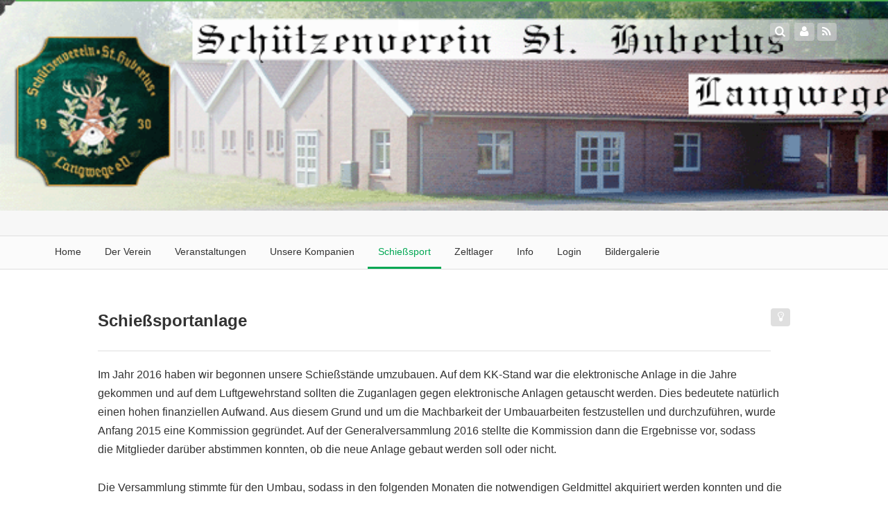

--- FILE ---
content_type: text/html; charset=UTF-8
request_url: http://xn--schtzenverein-langwege-ulc.de/schiesssportanlage/
body_size: 12883
content:
<!DOCTYPE html>
<!--[if IE 7]>
<html class="ie ie7" lang="de">
<![endif]-->
<!--[if IE 8]>
<html class="ie ie8" lang="de">
<![endif]-->
<!--[if !(IE 7) | !(IE 8)  ]><!-->
<html lang="de">
<!--<![endif]-->

<head>
	<meta charset="UTF-8">
	<meta name="viewport" content="width=device-width">
	<link rel="profile" href="http://gmpg.org/xfn/11">
	<link rel="pingback" href="http://xn--schtzenverein-langwege-ulc.de/wordpress/xmlrpc.php">
	<title>Schießsportanlage</title>
<meta name='robots' content='max-image-preview:large' />
	<style>img:is([sizes="auto" i], [sizes^="auto," i]) { contain-intrinsic-size: 3000px 1500px }</style>
	<link rel='dns-prefetch' href='//fonts.googleapis.com' />
<link rel="alternate" type="application/rss+xml" title=" &raquo; Feed" href="http://xn--schtzenverein-langwege-ulc.de/feed/" />
<link rel="alternate" type="application/rss+xml" title=" &raquo; Kommentar-Feed" href="http://xn--schtzenverein-langwege-ulc.de/comments/feed/" />
<link rel="alternate" type="text/calendar" title=" &raquo; iCal Feed" href="http://xn--schtzenverein-langwege-ulc.de/events/?ical=1" />
<script type="text/javascript">
/* <![CDATA[ */
window._wpemojiSettings = {"baseUrl":"https:\/\/s.w.org\/images\/core\/emoji\/16.0.1\/72x72\/","ext":".png","svgUrl":"https:\/\/s.w.org\/images\/core\/emoji\/16.0.1\/svg\/","svgExt":".svg","source":{"concatemoji":"http:\/\/xn--schtzenverein-langwege-ulc.de\/wordpress\/wp-includes\/js\/wp-emoji-release.min.js?ver=6.8.3"}};
/*! This file is auto-generated */
!function(s,n){var o,i,e;function c(e){try{var t={supportTests:e,timestamp:(new Date).valueOf()};sessionStorage.setItem(o,JSON.stringify(t))}catch(e){}}function p(e,t,n){e.clearRect(0,0,e.canvas.width,e.canvas.height),e.fillText(t,0,0);var t=new Uint32Array(e.getImageData(0,0,e.canvas.width,e.canvas.height).data),a=(e.clearRect(0,0,e.canvas.width,e.canvas.height),e.fillText(n,0,0),new Uint32Array(e.getImageData(0,0,e.canvas.width,e.canvas.height).data));return t.every(function(e,t){return e===a[t]})}function u(e,t){e.clearRect(0,0,e.canvas.width,e.canvas.height),e.fillText(t,0,0);for(var n=e.getImageData(16,16,1,1),a=0;a<n.data.length;a++)if(0!==n.data[a])return!1;return!0}function f(e,t,n,a){switch(t){case"flag":return n(e,"\ud83c\udff3\ufe0f\u200d\u26a7\ufe0f","\ud83c\udff3\ufe0f\u200b\u26a7\ufe0f")?!1:!n(e,"\ud83c\udde8\ud83c\uddf6","\ud83c\udde8\u200b\ud83c\uddf6")&&!n(e,"\ud83c\udff4\udb40\udc67\udb40\udc62\udb40\udc65\udb40\udc6e\udb40\udc67\udb40\udc7f","\ud83c\udff4\u200b\udb40\udc67\u200b\udb40\udc62\u200b\udb40\udc65\u200b\udb40\udc6e\u200b\udb40\udc67\u200b\udb40\udc7f");case"emoji":return!a(e,"\ud83e\udedf")}return!1}function g(e,t,n,a){var r="undefined"!=typeof WorkerGlobalScope&&self instanceof WorkerGlobalScope?new OffscreenCanvas(300,150):s.createElement("canvas"),o=r.getContext("2d",{willReadFrequently:!0}),i=(o.textBaseline="top",o.font="600 32px Arial",{});return e.forEach(function(e){i[e]=t(o,e,n,a)}),i}function t(e){var t=s.createElement("script");t.src=e,t.defer=!0,s.head.appendChild(t)}"undefined"!=typeof Promise&&(o="wpEmojiSettingsSupports",i=["flag","emoji"],n.supports={everything:!0,everythingExceptFlag:!0},e=new Promise(function(e){s.addEventListener("DOMContentLoaded",e,{once:!0})}),new Promise(function(t){var n=function(){try{var e=JSON.parse(sessionStorage.getItem(o));if("object"==typeof e&&"number"==typeof e.timestamp&&(new Date).valueOf()<e.timestamp+604800&&"object"==typeof e.supportTests)return e.supportTests}catch(e){}return null}();if(!n){if("undefined"!=typeof Worker&&"undefined"!=typeof OffscreenCanvas&&"undefined"!=typeof URL&&URL.createObjectURL&&"undefined"!=typeof Blob)try{var e="postMessage("+g.toString()+"("+[JSON.stringify(i),f.toString(),p.toString(),u.toString()].join(",")+"));",a=new Blob([e],{type:"text/javascript"}),r=new Worker(URL.createObjectURL(a),{name:"wpTestEmojiSupports"});return void(r.onmessage=function(e){c(n=e.data),r.terminate(),t(n)})}catch(e){}c(n=g(i,f,p,u))}t(n)}).then(function(e){for(var t in e)n.supports[t]=e[t],n.supports.everything=n.supports.everything&&n.supports[t],"flag"!==t&&(n.supports.everythingExceptFlag=n.supports.everythingExceptFlag&&n.supports[t]);n.supports.everythingExceptFlag=n.supports.everythingExceptFlag&&!n.supports.flag,n.DOMReady=!1,n.readyCallback=function(){n.DOMReady=!0}}).then(function(){return e}).then(function(){var e;n.supports.everything||(n.readyCallback(),(e=n.source||{}).concatemoji?t(e.concatemoji):e.wpemoji&&e.twemoji&&(t(e.twemoji),t(e.wpemoji)))}))}((window,document),window._wpemojiSettings);
/* ]]> */
</script>
<style id='wp-emoji-styles-inline-css' type='text/css'>

	img.wp-smiley, img.emoji {
		display: inline !important;
		border: none !important;
		box-shadow: none !important;
		height: 1em !important;
		width: 1em !important;
		margin: 0 0.07em !important;
		vertical-align: -0.1em !important;
		background: none !important;
		padding: 0 !important;
	}
</style>
<link rel='stylesheet' id='wp-block-library-css' href='http://xn--schtzenverein-langwege-ulc.de/wordpress/wp-includes/css/dist/block-library/style.min.css?ver=6.8.3' type='text/css' media='all' />
<style id='classic-theme-styles-inline-css' type='text/css'>
/*! This file is auto-generated */
.wp-block-button__link{color:#fff;background-color:#32373c;border-radius:9999px;box-shadow:none;text-decoration:none;padding:calc(.667em + 2px) calc(1.333em + 2px);font-size:1.125em}.wp-block-file__button{background:#32373c;color:#fff;text-decoration:none}
</style>
<link rel='stylesheet' id='wpda_countdown_gutenberg_css-css' href='http://xn--schtzenverein-langwege-ulc.de/wordpress/wp-content/plugins/widget-countdown/includes/gutenberg/style.css?ver=6.8.3' type='text/css' media='all' />
<style id='global-styles-inline-css' type='text/css'>
:root{--wp--preset--aspect-ratio--square: 1;--wp--preset--aspect-ratio--4-3: 4/3;--wp--preset--aspect-ratio--3-4: 3/4;--wp--preset--aspect-ratio--3-2: 3/2;--wp--preset--aspect-ratio--2-3: 2/3;--wp--preset--aspect-ratio--16-9: 16/9;--wp--preset--aspect-ratio--9-16: 9/16;--wp--preset--color--black: #000000;--wp--preset--color--cyan-bluish-gray: #abb8c3;--wp--preset--color--white: #ffffff;--wp--preset--color--pale-pink: #f78da7;--wp--preset--color--vivid-red: #cf2e2e;--wp--preset--color--luminous-vivid-orange: #ff6900;--wp--preset--color--luminous-vivid-amber: #fcb900;--wp--preset--color--light-green-cyan: #7bdcb5;--wp--preset--color--vivid-green-cyan: #00d084;--wp--preset--color--pale-cyan-blue: #8ed1fc;--wp--preset--color--vivid-cyan-blue: #0693e3;--wp--preset--color--vivid-purple: #9b51e0;--wp--preset--gradient--vivid-cyan-blue-to-vivid-purple: linear-gradient(135deg,rgba(6,147,227,1) 0%,rgb(155,81,224) 100%);--wp--preset--gradient--light-green-cyan-to-vivid-green-cyan: linear-gradient(135deg,rgb(122,220,180) 0%,rgb(0,208,130) 100%);--wp--preset--gradient--luminous-vivid-amber-to-luminous-vivid-orange: linear-gradient(135deg,rgba(252,185,0,1) 0%,rgba(255,105,0,1) 100%);--wp--preset--gradient--luminous-vivid-orange-to-vivid-red: linear-gradient(135deg,rgba(255,105,0,1) 0%,rgb(207,46,46) 100%);--wp--preset--gradient--very-light-gray-to-cyan-bluish-gray: linear-gradient(135deg,rgb(238,238,238) 0%,rgb(169,184,195) 100%);--wp--preset--gradient--cool-to-warm-spectrum: linear-gradient(135deg,rgb(74,234,220) 0%,rgb(151,120,209) 20%,rgb(207,42,186) 40%,rgb(238,44,130) 60%,rgb(251,105,98) 80%,rgb(254,248,76) 100%);--wp--preset--gradient--blush-light-purple: linear-gradient(135deg,rgb(255,206,236) 0%,rgb(152,150,240) 100%);--wp--preset--gradient--blush-bordeaux: linear-gradient(135deg,rgb(254,205,165) 0%,rgb(254,45,45) 50%,rgb(107,0,62) 100%);--wp--preset--gradient--luminous-dusk: linear-gradient(135deg,rgb(255,203,112) 0%,rgb(199,81,192) 50%,rgb(65,88,208) 100%);--wp--preset--gradient--pale-ocean: linear-gradient(135deg,rgb(255,245,203) 0%,rgb(182,227,212) 50%,rgb(51,167,181) 100%);--wp--preset--gradient--electric-grass: linear-gradient(135deg,rgb(202,248,128) 0%,rgb(113,206,126) 100%);--wp--preset--gradient--midnight: linear-gradient(135deg,rgb(2,3,129) 0%,rgb(40,116,252) 100%);--wp--preset--font-size--small: 13px;--wp--preset--font-size--medium: 20px;--wp--preset--font-size--large: 36px;--wp--preset--font-size--x-large: 42px;--wp--preset--spacing--20: 0.44rem;--wp--preset--spacing--30: 0.67rem;--wp--preset--spacing--40: 1rem;--wp--preset--spacing--50: 1.5rem;--wp--preset--spacing--60: 2.25rem;--wp--preset--spacing--70: 3.38rem;--wp--preset--spacing--80: 5.06rem;--wp--preset--shadow--natural: 6px 6px 9px rgba(0, 0, 0, 0.2);--wp--preset--shadow--deep: 12px 12px 50px rgba(0, 0, 0, 0.4);--wp--preset--shadow--sharp: 6px 6px 0px rgba(0, 0, 0, 0.2);--wp--preset--shadow--outlined: 6px 6px 0px -3px rgba(255, 255, 255, 1), 6px 6px rgba(0, 0, 0, 1);--wp--preset--shadow--crisp: 6px 6px 0px rgba(0, 0, 0, 1);}:where(.is-layout-flex){gap: 0.5em;}:where(.is-layout-grid){gap: 0.5em;}body .is-layout-flex{display: flex;}.is-layout-flex{flex-wrap: wrap;align-items: center;}.is-layout-flex > :is(*, div){margin: 0;}body .is-layout-grid{display: grid;}.is-layout-grid > :is(*, div){margin: 0;}:where(.wp-block-columns.is-layout-flex){gap: 2em;}:where(.wp-block-columns.is-layout-grid){gap: 2em;}:where(.wp-block-post-template.is-layout-flex){gap: 1.25em;}:where(.wp-block-post-template.is-layout-grid){gap: 1.25em;}.has-black-color{color: var(--wp--preset--color--black) !important;}.has-cyan-bluish-gray-color{color: var(--wp--preset--color--cyan-bluish-gray) !important;}.has-white-color{color: var(--wp--preset--color--white) !important;}.has-pale-pink-color{color: var(--wp--preset--color--pale-pink) !important;}.has-vivid-red-color{color: var(--wp--preset--color--vivid-red) !important;}.has-luminous-vivid-orange-color{color: var(--wp--preset--color--luminous-vivid-orange) !important;}.has-luminous-vivid-amber-color{color: var(--wp--preset--color--luminous-vivid-amber) !important;}.has-light-green-cyan-color{color: var(--wp--preset--color--light-green-cyan) !important;}.has-vivid-green-cyan-color{color: var(--wp--preset--color--vivid-green-cyan) !important;}.has-pale-cyan-blue-color{color: var(--wp--preset--color--pale-cyan-blue) !important;}.has-vivid-cyan-blue-color{color: var(--wp--preset--color--vivid-cyan-blue) !important;}.has-vivid-purple-color{color: var(--wp--preset--color--vivid-purple) !important;}.has-black-background-color{background-color: var(--wp--preset--color--black) !important;}.has-cyan-bluish-gray-background-color{background-color: var(--wp--preset--color--cyan-bluish-gray) !important;}.has-white-background-color{background-color: var(--wp--preset--color--white) !important;}.has-pale-pink-background-color{background-color: var(--wp--preset--color--pale-pink) !important;}.has-vivid-red-background-color{background-color: var(--wp--preset--color--vivid-red) !important;}.has-luminous-vivid-orange-background-color{background-color: var(--wp--preset--color--luminous-vivid-orange) !important;}.has-luminous-vivid-amber-background-color{background-color: var(--wp--preset--color--luminous-vivid-amber) !important;}.has-light-green-cyan-background-color{background-color: var(--wp--preset--color--light-green-cyan) !important;}.has-vivid-green-cyan-background-color{background-color: var(--wp--preset--color--vivid-green-cyan) !important;}.has-pale-cyan-blue-background-color{background-color: var(--wp--preset--color--pale-cyan-blue) !important;}.has-vivid-cyan-blue-background-color{background-color: var(--wp--preset--color--vivid-cyan-blue) !important;}.has-vivid-purple-background-color{background-color: var(--wp--preset--color--vivid-purple) !important;}.has-black-border-color{border-color: var(--wp--preset--color--black) !important;}.has-cyan-bluish-gray-border-color{border-color: var(--wp--preset--color--cyan-bluish-gray) !important;}.has-white-border-color{border-color: var(--wp--preset--color--white) !important;}.has-pale-pink-border-color{border-color: var(--wp--preset--color--pale-pink) !important;}.has-vivid-red-border-color{border-color: var(--wp--preset--color--vivid-red) !important;}.has-luminous-vivid-orange-border-color{border-color: var(--wp--preset--color--luminous-vivid-orange) !important;}.has-luminous-vivid-amber-border-color{border-color: var(--wp--preset--color--luminous-vivid-amber) !important;}.has-light-green-cyan-border-color{border-color: var(--wp--preset--color--light-green-cyan) !important;}.has-vivid-green-cyan-border-color{border-color: var(--wp--preset--color--vivid-green-cyan) !important;}.has-pale-cyan-blue-border-color{border-color: var(--wp--preset--color--pale-cyan-blue) !important;}.has-vivid-cyan-blue-border-color{border-color: var(--wp--preset--color--vivid-cyan-blue) !important;}.has-vivid-purple-border-color{border-color: var(--wp--preset--color--vivid-purple) !important;}.has-vivid-cyan-blue-to-vivid-purple-gradient-background{background: var(--wp--preset--gradient--vivid-cyan-blue-to-vivid-purple) !important;}.has-light-green-cyan-to-vivid-green-cyan-gradient-background{background: var(--wp--preset--gradient--light-green-cyan-to-vivid-green-cyan) !important;}.has-luminous-vivid-amber-to-luminous-vivid-orange-gradient-background{background: var(--wp--preset--gradient--luminous-vivid-amber-to-luminous-vivid-orange) !important;}.has-luminous-vivid-orange-to-vivid-red-gradient-background{background: var(--wp--preset--gradient--luminous-vivid-orange-to-vivid-red) !important;}.has-very-light-gray-to-cyan-bluish-gray-gradient-background{background: var(--wp--preset--gradient--very-light-gray-to-cyan-bluish-gray) !important;}.has-cool-to-warm-spectrum-gradient-background{background: var(--wp--preset--gradient--cool-to-warm-spectrum) !important;}.has-blush-light-purple-gradient-background{background: var(--wp--preset--gradient--blush-light-purple) !important;}.has-blush-bordeaux-gradient-background{background: var(--wp--preset--gradient--blush-bordeaux) !important;}.has-luminous-dusk-gradient-background{background: var(--wp--preset--gradient--luminous-dusk) !important;}.has-pale-ocean-gradient-background{background: var(--wp--preset--gradient--pale-ocean) !important;}.has-electric-grass-gradient-background{background: var(--wp--preset--gradient--electric-grass) !important;}.has-midnight-gradient-background{background: var(--wp--preset--gradient--midnight) !important;}.has-small-font-size{font-size: var(--wp--preset--font-size--small) !important;}.has-medium-font-size{font-size: var(--wp--preset--font-size--medium) !important;}.has-large-font-size{font-size: var(--wp--preset--font-size--large) !important;}.has-x-large-font-size{font-size: var(--wp--preset--font-size--x-large) !important;}
:where(.wp-block-post-template.is-layout-flex){gap: 1.25em;}:where(.wp-block-post-template.is-layout-grid){gap: 1.25em;}
:where(.wp-block-columns.is-layout-flex){gap: 2em;}:where(.wp-block-columns.is-layout-grid){gap: 2em;}
:root :where(.wp-block-pullquote){font-size: 1.5em;line-height: 1.6;}
</style>
<link rel='stylesheet' id='swpm.common-css' href='http://xn--schtzenverein-langwege-ulc.de/wordpress/wp-content/plugins/simple-membership/css/swpm.common.css?ver=4.6.3' type='text/css' media='all' />
<link rel='stylesheet' id='wpsbc-style-css' href='http://xn--schtzenverein-langwege-ulc.de/wordpress/wp-content/plugins/wp-simple-booking-calendar/assets/css/style-front-end.min.css?ver=2.0.15' type='text/css' media='all' />
<link rel='stylesheet' id='dashicons-css' href='http://xn--schtzenverein-langwege-ulc.de/wordpress/wp-includes/css/dashicons.min.css?ver=6.8.3' type='text/css' media='all' />
<link rel='stylesheet' id='ngg_trigger_buttons-css' href='http://xn--schtzenverein-langwege-ulc.de/wordpress/wp-content/plugins/nextgen-gallery/static/GalleryDisplay/trigger_buttons.css?ver=3.59.12' type='text/css' media='all' />
<link rel='stylesheet' id='simplelightbox-0-css' href='http://xn--schtzenverein-langwege-ulc.de/wordpress/wp-content/plugins/nextgen-gallery/static/Lightbox/simplelightbox/simple-lightbox.css?ver=3.59.12' type='text/css' media='all' />
<link rel='stylesheet' id='fontawesome_v4_shim_style-css' href='http://xn--schtzenverein-langwege-ulc.de/wordpress/wp-content/plugins/nextgen-gallery/static/FontAwesome/css/v4-shims.min.css?ver=6.8.3' type='text/css' media='all' />
<link rel='stylesheet' id='fontawesome-css' href='http://xn--schtzenverein-langwege-ulc.de/wordpress/wp-content/plugins/nextgen-gallery/static/FontAwesome/css/all.min.css?ver=6.8.3' type='text/css' media='all' />
<link rel='stylesheet' id='nextgen_basic_imagebrowser_style-css' href='http://xn--schtzenverein-langwege-ulc.de/wordpress/wp-content/plugins/nextgen-gallery/static/ImageBrowser/style.css?ver=3.59.12' type='text/css' media='all' />
<link rel='stylesheet' id='fixy-style-css' href='http://xn--schtzenverein-langwege-ulc.de/wordpress/wp-content/themes/fixy/style.css?ver=6.8.3' type='text/css' media='all' />
<link rel='stylesheet' id='fontello-css' href='http://xn--schtzenverein-langwege-ulc.de/wordpress/wp-content/themes/fixy/fonts/font-icon/css/fontello.css?ver=6.8.3' type='text/css' media='all' />
<!--[if lt IE 9]>
<link rel='stylesheet' id='fixy-ie-css' href='http://xn--schtzenverein-langwege-ulc.de/wordpress/wp-content/themes/fixy/css/ie.css?ver=2013' type='text/css' media='all' />
<![endif]-->
<link rel='stylesheet' id='fixy-wpb-google-fonts-css' href='https://fonts.googleapis.com/css?family=Pontano+Sans&#038;ver=6.8.3' type='text/css' media='all' />
<style id='akismet-widget-style-inline-css' type='text/css'>

			.a-stats {
				--akismet-color-mid-green: #357b49;
				--akismet-color-white: #fff;
				--akismet-color-light-grey: #f6f7f7;

				max-width: 350px;
				width: auto;
			}

			.a-stats * {
				all: unset;
				box-sizing: border-box;
			}

			.a-stats strong {
				font-weight: 600;
			}

			.a-stats a.a-stats__link,
			.a-stats a.a-stats__link:visited,
			.a-stats a.a-stats__link:active {
				background: var(--akismet-color-mid-green);
				border: none;
				box-shadow: none;
				border-radius: 8px;
				color: var(--akismet-color-white);
				cursor: pointer;
				display: block;
				font-family: -apple-system, BlinkMacSystemFont, 'Segoe UI', 'Roboto', 'Oxygen-Sans', 'Ubuntu', 'Cantarell', 'Helvetica Neue', sans-serif;
				font-weight: 500;
				padding: 12px;
				text-align: center;
				text-decoration: none;
				transition: all 0.2s ease;
			}

			/* Extra specificity to deal with TwentyTwentyOne focus style */
			.widget .a-stats a.a-stats__link:focus {
				background: var(--akismet-color-mid-green);
				color: var(--akismet-color-white);
				text-decoration: none;
			}

			.a-stats a.a-stats__link:hover {
				filter: brightness(110%);
				box-shadow: 0 4px 12px rgba(0, 0, 0, 0.06), 0 0 2px rgba(0, 0, 0, 0.16);
			}

			.a-stats .count {
				color: var(--akismet-color-white);
				display: block;
				font-size: 1.5em;
				line-height: 1.4;
				padding: 0 13px;
				white-space: nowrap;
			}
		
</style>
<script type="text/javascript" src="http://xn--schtzenverein-langwege-ulc.de/wordpress/wp-includes/js/jquery/jquery.min.js?ver=3.7.1" id="jquery-core-js"></script>
<script type="text/javascript" src="http://xn--schtzenverein-langwege-ulc.de/wordpress/wp-includes/js/jquery/jquery-migrate.min.js?ver=3.4.1" id="jquery-migrate-js"></script>
<script type="text/javascript" id="ajax-login-script-js-extra">
/* <![CDATA[ */
var ajax_login_object = {"ajaxurl":"http:\/\/xn--schtzenverein-langwege-ulc.de\/wordpress\/wp-admin\/admin-ajax.php","redirecturl":"\/schiesssportanlage\/","loadingmessage":"Informationen werden \u00fcbertragen. Bitte warten ..."};
/* ]]> */
</script>
<script type="text/javascript" src="http://xn--schtzenverein-langwege-ulc.de/wordpress/wp-content/themes/fixy/js/ajax-login-script.js?ver=6.8.3" id="ajax-login-script-js"></script>
<script type="text/javascript" id="photocrati_ajax-js-extra">
/* <![CDATA[ */
var photocrati_ajax = {"url":"http:\/\/xn--schtzenverein-langwege-ulc.de\/wordpress\/index.php?photocrati_ajax=1","rest_url":"http:\/\/xn--schtzenverein-langwege-ulc.de\/wp-json\/","wp_home_url":"http:\/\/xn--schtzenverein-langwege-ulc.de","wp_site_url":"http:\/\/xn--schtzenverein-langwege-ulc.de\/wordpress","wp_root_url":"http:\/\/xn--schtzenverein-langwege-ulc.de","wp_plugins_url":"http:\/\/xn--schtzenverein-langwege-ulc.de\/wordpress\/wp-content\/plugins","wp_content_url":"http:\/\/xn--schtzenverein-langwege-ulc.de\/wordpress\/wp-content","wp_includes_url":"http:\/\/xn--schtzenverein-langwege-ulc.de\/wordpress\/wp-includes\/","ngg_param_slug":"nggallery","rest_nonce":"f112c49c67"};
/* ]]> */
</script>
<script type="text/javascript" src="http://xn--schtzenverein-langwege-ulc.de/wordpress/wp-content/plugins/nextgen-gallery/static/Legacy/ajax.min.js?ver=3.59.12" id="photocrati_ajax-js"></script>
<script type="text/javascript" src="http://xn--schtzenverein-langwege-ulc.de/wordpress/wp-content/plugins/nextgen-gallery/static/FontAwesome/js/v4-shims.min.js?ver=5.3.1" id="fontawesome_v4_shim-js"></script>
<script type="text/javascript" defer crossorigin="anonymous" data-auto-replace-svg="false" data-keep-original-source="false" data-search-pseudo-elements src="http://xn--schtzenverein-langwege-ulc.de/wordpress/wp-content/plugins/nextgen-gallery/static/FontAwesome/js/all.min.js?ver=5.3.1" id="fontawesome-js"></script>
<script type="text/javascript" src="http://xn--schtzenverein-langwege-ulc.de/wordpress/wp-content/themes/fixy/js/functions.js?ver=6.8.3" id="functions-js"></script>
<script type="text/javascript" src="http://xn--schtzenverein-langwege-ulc.de/wordpress/wp-content/themes/fixy/js/scrolltofixed.js?ver=6.8.3" id="scrolltofixed-js"></script>
<script type="text/javascript" src="http://xn--schtzenverein-langwege-ulc.de/wordpress/wp-content/themes/fixy/js/sticky-widget.js?ver=6.8.3" id="sticky-widget-js"></script>
<script type="text/javascript" src="http://xn--schtzenverein-langwege-ulc.de/wordpress/wp-content/themes/fixy/js/FitVids/jquery.fitvids.js?ver=6.8.3" id="jquery-fitvids-js"></script>
<script type="text/javascript" src="http://xn--schtzenverein-langwege-ulc.de/wordpress/wp-content/themes/fixy/js/scrollReveal/scrollReveal.js?ver=6.8.3" id="scrollReveal-js"></script>
<link rel="https://api.w.org/" href="http://xn--schtzenverein-langwege-ulc.de/wp-json/" /><link rel="alternate" title="JSON" type="application/json" href="http://xn--schtzenverein-langwege-ulc.de/wp-json/wp/v2/pages/94" /><link rel="EditURI" type="application/rsd+xml" title="RSD" href="http://xn--schtzenverein-langwege-ulc.de/wordpress/xmlrpc.php?rsd" />
<meta name="generator" content="WordPress 6.8.3" />
<link rel="canonical" href="http://xn--schtzenverein-langwege-ulc.de/schiesssportanlage/" />
<link rel='shortlink' href='http://xn--schtzenverein-langwege-ulc.de/?p=94' />
<link rel="alternate" title="oEmbed (JSON)" type="application/json+oembed" href="http://xn--schtzenverein-langwege-ulc.de/wp-json/oembed/1.0/embed?url=http%3A%2F%2Fxn--schtzenverein-langwege-ulc.de%2Fschiesssportanlage%2F" />
<link rel="alternate" title="oEmbed (XML)" type="text/xml+oembed" href="http://xn--schtzenverein-langwege-ulc.de/wp-json/oembed/1.0/embed?url=http%3A%2F%2Fxn--schtzenverein-langwege-ulc.de%2Fschiesssportanlage%2F&#038;format=xml" />
<meta name="tec-api-version" content="v1"><meta name="tec-api-origin" content="http://xn--schtzenverein-langwege-ulc.de"><link rel="alternate" href="http://xn--schtzenverein-langwege-ulc.de/wp-json/tribe/events/v1/" /><style type="text/css" id="fixy-header-css">
		.banner{
			background: url(http://xn--schtzenverein-langwege-ulc.de/wordpress/wp-content/uploads/2019/01/cropped-header0.gif) no-repeat scroll top;
			background-size: 1600px auto;
		}</style>		<style type="text/css" id="wp-custom-css">
			.sbc-calendar-month {
width: 700px;
}
#sbc-calendar table {
width: 700px;
height: 400px;
}

a{
	color:#04B404;
	text-decoration:underline;
}		</style>
		</head>

<body class=" wp-singular page-template-default page page-id-94 page-parent wp-theme-fixy tribe-no-js">

			<div class="site-head" id="site-head">
				<div class="banner">
					<div class="inner">
						<div class="site-title-container">
							<a class="site-title" href="http://xn--schtzenverein-langwege-ulc.de/" title="" rel="home">
																	<h1  id="site-title"></h1>
															</a>
								<h2 class="site-description" id="site-description"></h2>
						</div><!--.site-title-container-->
						<div class="site-wizard-container">
							<ul>
								<li><a class="advancesearch" title="Advance Search"><i class="icon-search"></i></a></li>
								<li><a id="userlogin" title="User Login & Logout"><i class="icon-user"></i></a></li>
								<li><a id="rss2link" href="http://xn--schtzenverein-langwege-ulc.de/feed/" title="RSS"><i class="icon-rss"></i></a></li>
							</ul>
						</div><!--.site-wizard-container-->
							<div class="login-panel">
								<i class="icon-pencil"></i><a class="register-button" id="register-button" href="http://xn--schtzenverein-langwege-ulc.de/wordpress/wp-login.php?action=register" title="Registrieren">Registrieren</a>
								<i class="icon-login"></i><a class="ajax-login-button" id="ajax-show-login" href="" title="Anmelden">Anmelden</a>
							</div>						</div><!--.inner-->
				</div><!--.banner-->
	
	
				<div id="header-menu-bar" class="header-menu-bar">
					<div class="inner">
						<button class="menu-toggler"><i class="icon-menu"></i></button>
						<div class="menu-hauptmenue-container"><ul id="menu-hauptmenue" class="header-menu"><li id="menu-item-23" class="menu-item menu-item-type-post_type menu-item-object-page menu-item-home menu-item-23"><a href="http://xn--schtzenverein-langwege-ulc.de/">Home</a></li>
<li id="menu-item-65" class="menu-item menu-item-type-post_type menu-item-object-page menu-item-has-children menu-item-65"><a href="http://xn--schtzenverein-langwege-ulc.de/der-verein/">Der Verein</a>
<ul class="sub-menu">
	<li id="menu-item-309" class="menu-item menu-item-type-post_type menu-item-object-page menu-item-has-children menu-item-309"><a href="http://xn--schtzenverein-langwege-ulc.de/der-festplatz/">Geschichte</a>
	<ul class="sub-menu">
		<li id="menu-item-70" class="menu-item menu-item-type-post_type menu-item-object-page menu-item-70"><a href="http://xn--schtzenverein-langwege-ulc.de/geschichte/">Der Festplatz</a></li>
		<li id="menu-item-287" class="menu-item menu-item-type-post_type menu-item-object-page menu-item-287"><a href="http://xn--schtzenverein-langwege-ulc.de/die-vereinsfahne/">Die Vereinsfahne</a></li>
		<li id="menu-item-300" class="menu-item menu-item-type-post_type menu-item-object-page menu-item-300"><a href="http://xn--schtzenverein-langwege-ulc.de/langweger-ehrenmal/">Langweger Ehrenmal</a></li>
		<li id="menu-item-299" class="menu-item menu-item-type-post_type menu-item-object-page menu-item-299"><a href="http://xn--schtzenverein-langwege-ulc.de/die-koenigskette/">Die Königskette</a></li>
		<li id="menu-item-308" class="menu-item menu-item-type-post_type menu-item-object-page menu-item-308"><a href="http://xn--schtzenverein-langwege-ulc.de/koenige-des-vereins-2/">Könige des Vereins</a></li>
		<li id="menu-item-2531" class="menu-item menu-item-type-post_type menu-item-object-page menu-item-2531"><a href="http://xn--schtzenverein-langwege-ulc.de/kinderkoenige/">Kinderkönige</a></li>
	</ul>
</li>
	<li id="menu-item-483" class="menu-item menu-item-type-post_type menu-item-object-page menu-item-483"><a href="http://xn--schtzenverein-langwege-ulc.de/unsere-dienstgrade/">Unsere Dienstgrade</a></li>
	<li id="menu-item-74" class="menu-item menu-item-type-post_type menu-item-object-page menu-item-74"><a href="http://xn--schtzenverein-langwege-ulc.de/der-vorstand/">Der Vorstand</a></li>
</ul>
</li>
<li id="menu-item-2506" class="menu-item menu-item-type-post_type menu-item-object-page menu-item-has-children menu-item-2506"><a href="http://xn--schtzenverein-langwege-ulc.de/veranstaltungen-6/">Veranstaltungen</a>
<ul class="sub-menu">
	<li id="menu-item-49" class="menu-item menu-item-type-post_type menu-item-object-page menu-item-49"><a href="http://xn--schtzenverein-langwege-ulc.de/der-verein/schuetzenfest/">Schützenfest</a></li>
	<li id="menu-item-56" class="menu-item menu-item-type-post_type menu-item-object-page menu-item-56"><a href="http://xn--schtzenverein-langwege-ulc.de/der-verein/laternenumzug/">Laternenumzug</a></li>
	<li id="menu-item-61" class="menu-item menu-item-type-post_type menu-item-object-page menu-item-61"><a href="http://xn--schtzenverein-langwege-ulc.de/der-verein/nikolausfeier/">Nikolausfeier</a></li>
</ul>
</li>
<li id="menu-item-78" class="menu-item menu-item-type-post_type menu-item-object-page menu-item-has-children menu-item-78"><a href="http://xn--schtzenverein-langwege-ulc.de/unsere-kompanien/">Unsere Kompanien</a>
<ul class="sub-menu">
	<li id="menu-item-88" class="menu-item menu-item-type-post_type menu-item-object-page menu-item-has-children menu-item-88"><a href="http://xn--schtzenverein-langwege-ulc.de/1-kompanie/">1. Kompanie</a>
	<ul class="sub-menu">
		<li id="menu-item-370" class="menu-item menu-item-type-post_type menu-item-object-page menu-item-370"><a href="http://xn--schtzenverein-langwege-ulc.de/geschichte-i-kompanie/">Geschichte I Kompanie</a></li>
		<li id="menu-item-371" class="menu-item menu-item-type-post_type menu-item-object-page menu-item-371"><a href="http://xn--schtzenverein-langwege-ulc.de/vorstand-1/">Vorstand &#8211; I. Kompanie</a></li>
	</ul>
</li>
	<li id="menu-item-89" class="menu-item menu-item-type-post_type menu-item-object-page menu-item-has-children menu-item-89"><a href="http://xn--schtzenverein-langwege-ulc.de/2-kompanie/">2. Kompanie</a>
	<ul class="sub-menu">
		<li id="menu-item-367" class="menu-item menu-item-type-post_type menu-item-object-page menu-item-367"><a href="http://xn--schtzenverein-langwege-ulc.de/geschichte-ii-kompanie/">Geschichte II Kompanie</a></li>
		<li id="menu-item-365" class="menu-item menu-item-type-post_type menu-item-object-page menu-item-365"><a href="http://xn--schtzenverein-langwege-ulc.de/vorstand-2/">Vorstand &#8211; II. Kompanie</a></li>
	</ul>
</li>
	<li id="menu-item-90" class="menu-item menu-item-type-post_type menu-item-object-page menu-item-has-children menu-item-90"><a href="http://xn--schtzenverein-langwege-ulc.de/3-kompanie/">3. Kompanie</a>
	<ul class="sub-menu">
		<li id="menu-item-340" class="menu-item menu-item-type-post_type menu-item-object-page menu-item-340"><a href="http://xn--schtzenverein-langwege-ulc.de/geschichte-iii-kompanie/">Geschichte III Kompanie</a></li>
		<li id="menu-item-341" class="menu-item menu-item-type-post_type menu-item-object-page menu-item-341"><a href="http://xn--schtzenverein-langwege-ulc.de/vorstand-3/">Vorstand &#8211; III. Kompanie</a></li>
	</ul>
</li>
	<li id="menu-item-91" class="menu-item menu-item-type-post_type menu-item-object-page menu-item-has-children menu-item-91"><a href="http://xn--schtzenverein-langwege-ulc.de/4-kompanie/">4. Kompanie</a>
	<ul class="sub-menu">
		<li id="menu-item-364" class="menu-item menu-item-type-post_type menu-item-object-page menu-item-364"><a href="http://xn--schtzenverein-langwege-ulc.de/geschichte-iv-kompanie/">Geschichte IV Kompanie</a></li>
		<li id="menu-item-368" class="menu-item menu-item-type-post_type menu-item-object-page menu-item-368"><a href="http://xn--schtzenverein-langwege-ulc.de/vorstand-4/">Vorstand &#8211; IV. Kompanie</a></li>
	</ul>
</li>
	<li id="menu-item-373" class="menu-item menu-item-type-post_type menu-item-object-page menu-item-373"><a href="http://xn--schtzenverein-langwege-ulc.de/jugendkompanie/">Jugendkompanie</a></li>
</ul>
</li>
<li id="menu-item-99" class="menu-item menu-item-type-post_type menu-item-object-page current-menu-ancestor current-menu-parent current_page_parent current_page_ancestor menu-item-has-children menu-item-99"><a href="http://xn--schtzenverein-langwege-ulc.de/das-koenigsschiessen/">Schießsport</a>
<ul class="sub-menu">
	<li id="menu-item-101" class="menu-item menu-item-type-post_type menu-item-object-page current-menu-item page_item page-item-94 current_page_item menu-item-101"><a href="http://xn--schtzenverein-langwege-ulc.de/schiesssportanlage/" aria-current="page">Schießsportanlage</a></li>
	<li id="menu-item-102" class="menu-item menu-item-type-post_type menu-item-object-page menu-item-102"><a href="http://xn--schtzenverein-langwege-ulc.de/schiesssportgruppe/">Schießsportgruppe</a></li>
	<li id="menu-item-1320" class="menu-item menu-item-type-post_type menu-item-object-page menu-item-1320"><a href="http://xn--schtzenverein-langwege-ulc.de/wettkaempfe/">Wettkämpfe</a></li>
</ul>
</li>
<li id="menu-item-107" class="menu-item menu-item-type-post_type menu-item-object-page menu-item-has-children menu-item-107"><a href="http://xn--schtzenverein-langwege-ulc.de/informationen/">Zeltlager</a>
<ul class="sub-menu">
	<li id="menu-item-112" class="menu-item menu-item-type-post_type menu-item-object-page menu-item-112"><a href="http://xn--schtzenverein-langwege-ulc.de/termine/">Termine</a></li>
</ul>
</li>
<li id="menu-item-123" class="menu-item menu-item-type-post_type menu-item-object-page menu-item-has-children menu-item-123"><a href="http://xn--schtzenverein-langwege-ulc.de/impressum/">Info</a>
<ul class="sub-menu">
	<li id="menu-item-126" class="menu-item menu-item-type-post_type menu-item-object-page menu-item-126"><a href="http://xn--schtzenverein-langwege-ulc.de/anfahrt/">Anfahrt</a></li>
	<li id="menu-item-125" class="menu-item menu-item-type-post_type menu-item-object-page menu-item-125"><a href="http://xn--schtzenverein-langwege-ulc.de/kontakt/">Kontakt</a></li>
</ul>
</li>
<li id="menu-item-153" class="menu-item menu-item-type-post_type menu-item-object-page menu-item-153"><a href="http://xn--schtzenverein-langwege-ulc.de/membership-login/">Login</a></li>
<li id="menu-item-582" class="menu-item menu-item-type-post_type menu-item-object-page menu-item-has-children menu-item-582"><a href="http://xn--schtzenverein-langwege-ulc.de/bildergalerie/">Bildergalerie</a>
<ul class="sub-menu">
	<li id="menu-item-583" class="menu-item menu-item-type-post_type menu-item-object-page menu-item-583"><a href="http://xn--schtzenverein-langwege-ulc.de/allgemein/">Könige des Vereins</a></li>
	<li id="menu-item-676" class="menu-item menu-item-type-post_type menu-item-object-page menu-item-676"><a href="http://xn--schtzenverein-langwege-ulc.de/schuetzenfest-2024/">Schützenfest 2024</a></li>
</ul>
</li>
</ul></div>					</div><!--.inner-->
				</div><!--.header-menu-bar-->
			
			</div><!--.site-head-->
	
	<div class="main" id="main">
		<div class="content" id="content">
		
			<div class="advance-search-slide">
				<div class="inner">
					<form role="search" method="get" class="searchform" action="http://xn--schtzenverein-langwege-ulc.de/" ><ul>
			<li><ul><li class="cat-label">Kategorie</li><li class="search-cat"><select name="cat" id="searchcat" ><option value="">Alle</option><option value="1">Allgemein</option></select></li></ul></li><li><ul><li class="tag-label">Schlagwort</li><li class="search-tag" ><select name="tag" id="searchtag" ><option value="">Alle</option></select></li></ul></li><li><ul><li class="author-label">Autor</li><li class="search-author" ><select name="author" id="searchauthor" ><option value="">Alle</option><option value="5">Ewald Möllers</option><option value="4">Stefan Behrens</option><option value="1">web738</option></select></li></ul></li><li><ul><li class="archive-label">Datum</li><li class="archive-field">
									<input type="text" value="" name="year" id="year" size="3" placeholder="Jahr" />
									<input type="text" value="" name="monthnum" id="monthnum" size="2" placeholder="Monat" />
									<input type="text" value="" name="day" id="day" size="1" placeholder="Tag" />
								</li>
		</ul>
	</li><li><ul><li class="search-label">Suche nach</li><li class="search-field"><input type="text" value="" name="s"  placeholder="Suchen" /></li>
		</ul>
	</li><li>
							<input type="submit" class="search-submit" value="Suchen" />
					   </li><li><a class="advancesearch-cancel">Abbrechen<i class="icon-cancel"></i></a></li>
			</ul></form>				</div><!--.inner-->	
			</div><!--.header-menu-bar-->	
	
		
	<div class="primary" id="primary">
			
			
				<article id="post-94 article" class="post-94 page type-page status-publish hentry">
					
					<header class="post-header">
						<h1 class="post-title">Schießsportanlage</h1>
					</header><!--post-header-->	
	
					<div class="post-content">
						<p>Im Jahr 2016 haben wir begonnen unsere Schießstände umzubauen. Auf dem KK-Stand war die elektronische Anlage in die Jahre gekommen und auf dem Luftgewehrstand sollten die Zuganlagen gegen elektronische Anlagen getauscht werden. Dies bedeutete natürlich einen hohen finanziellen Aufwand. Aus diesem Grund und um die Machbarkeit der Umbauarbeiten festzustellen und durchzuführen, wurde Anfang 2015 eine Kommission gegründet. Auf der&nbsp;Generalversammlung 2016&nbsp;stellte die Kommission dann die Ergebnisse vor, sodass die&nbsp;Mitglieder&nbsp;darüber abstimmen konnten, ob die neue Anlage gebaut werden soll oder nicht.</p>
<p>Die Versammlung stimmte für den Umbau, sodass in den folgenden Monaten die notwendigen Geldmittel akquiriert werden konnten und die Umbauarbeiten dann im&nbsp;Juli 2016 beginnen konnten.</p>
<p>Man entschied sich dafür, zunächst mit den Luftgewehrständen zu beginnen. Neben der Installation der elektronischen Anlagen standen hier, im Gegensatz zum KK-Stand, auch größere Umbaumaßnahmen an. Als erstes wurde damit begonnen, die beiden Stände im Bereich des Schützenstandes miteinander zu verbinden. Um dem gesamten Stand mehr Helligkeit zu verleihen, sollte eine neue, abgehängte Decke inklusive Beleuchtung eingebracht werden.</p>
<p>Während dieser Arbeiten entschied man sich dann noch dazu, dass die Mauer zur Abgrenzung der Schießbahn auf dem 8er Stand weichen soll, um ein einheitliches Bild zu erlangen.</p>
<p>Das Ergebnis gab den ausführenden Mitglieder Recht. Davon können Sie sich in der nachfolgenden Bildergalerie selber überzeugen, die die Luftgewehrstände vor, während&nbsp;und nach den Umbauarbeiten zeigen.</p>
	<div class='ngg-imagebrowser default-view'
		id='ngg-imagebrowser-4a353a4be5c2aad23a81873d4f64bca9-94'
		data-nextgen-gallery-id="4a353a4be5c2aad23a81873d4f64bca9">

		<h3>1</h3>

		<div id="ngg-image-0" class="pic" 
					>
		<a href='http://xn--schtzenverein-langwege-ulc.de/wordpress/wp-content/gallery/schiessstand-vor-den-umbauarbeiten/1.jpg'
			title=' '
			data-src="http://xn--schtzenverein-langwege-ulc.de/wordpress/wp-content/gallery/schiessstand-vor-den-umbauarbeiten/1.jpg"
			data-thumbnail="http://xn--schtzenverein-langwege-ulc.de/wordpress/wp-content/gallery/schiessstand-vor-den-umbauarbeiten/thumbs/thumbs_1.jpg"
			data-image-id="39"
			data-title="1"
			data-description=" "
			class="ngg-simplelightbox" rel="4a353a4be5c2aad23a81873d4f64bca9">
			<img title='1'
				alt='1'
				src='http://xn--schtzenverein-langwege-ulc.de/wordpress/wp-content/gallery/schiessstand-vor-den-umbauarbeiten/1.jpg'/>
		</a>

		</div>
		<div class='ngg-imagebrowser-nav'>

			<div class='back'>
				<a class='ngg-browser-prev'
					id='ngg-prev-52'
					href='http://xn--schtzenverein-langwege-ulc.de/schiesssportanlage/nggallery/image/15/'>
					<i class="fa fa-chevron-left" aria-hidden="true"></i>
				</a>
			</div>

			<div class='next'>
				<a class='ngg-browser-next'
					id='ngg-next-40'
					href='http://xn--schtzenverein-langwege-ulc.de/schiesssportanlage/nggallery/image/2/'>
					<i class="fa fa-chevron-right" aria-hidden="true"></i>
				</a>
			</div>

			<div class='counter'>
				Bild				1				von				14			</div>

			<div class='ngg-imagebrowser-desc'>
				<p> </p>
			</div>

		</div>
	</div>

<p>Somit konnte die Luftgewehrsaison 2016 bereits auf den neuen Anlagen geschossen werden. Der Umbau der KK-Anlage begann&nbsp;im März&nbsp;2017. Die baulichen Änderungen hielten sich im Vergleich zum Luftgewehrstand in Grenzen. Lediglich die Auflagen wurden von 9 auf 6 geändert, sodass nun jedem Schießstand eine Auflage zugeordnet ist. Die zweite große Änderung war die Einbringung von Jalousien, um im Bereich des Schützenstandes die PC besser vor Witterung zu schützen.</p>
<p>Nach Fertigstellung konnten wir mit Stolz auf die Erweiterung von 4 auf 6 Stände blicken.</p>
<p>Auch hier einige Bilder vor, während und nach Fertigstellung der Arbeiten.</p>
	<div class='ngg-imagebrowser default-view'
		id='ngg-imagebrowser-9e8165d64ed839624beb77265d33bf18-94'
		data-nextgen-gallery-id="9e8165d64ed839624beb77265d33bf18">

		<h3>1</h3>

		<div id="ngg-image-0" class="pic" 
					>
		<a href='http://xn--schtzenverein-langwege-ulc.de/wordpress/wp-content/gallery/kk-stand/1.JPG'
			title=' '
			data-src="http://xn--schtzenverein-langwege-ulc.de/wordpress/wp-content/gallery/kk-stand/1.JPG"
			data-thumbnail="http://xn--schtzenverein-langwege-ulc.de/wordpress/wp-content/gallery/kk-stand/thumbs/thumbs_1.JPG"
			data-image-id="53"
			data-title="1"
			data-description=" "
			class="ngg-simplelightbox" rel="9e8165d64ed839624beb77265d33bf18">
			<img title='1'
				alt='1'
				src='http://xn--schtzenverein-langwege-ulc.de/wordpress/wp-content/gallery/kk-stand/1.JPG'/>
		</a>

		</div>
		<div class='ngg-imagebrowser-nav'>

			<div class='back'>
				<a class='ngg-browser-prev'
					id='ngg-prev-64'
					href='http://xn--schtzenverein-langwege-ulc.de/schiesssportanlage/nggallery/image/12-1/'>
					<i class="fa fa-chevron-left" aria-hidden="true"></i>
				</a>
			</div>

			<div class='next'>
				<a class='ngg-browser-next'
					id='ngg-next-54'
					href='http://xn--schtzenverein-langwege-ulc.de/schiesssportanlage/nggallery/image/2-1/'>
					<i class="fa fa-chevron-right" aria-hidden="true"></i>
				</a>
			</div>

			<div class='counter'>
				Bild				1				von				12			</div>

			<div class='ngg-imagebrowser-desc'>
				<p> </p>
			</div>

		</div>
	</div>

<p>Die Schießsportgruppe in Langwege ist seit ihrer Neugründung im&nbsp; Jahre 2006 stetig gewachsen. Mittlerweile schießen rund 70 Personen im Jahr regelmäßig in Training und Wettkämpfen. Nicht nur, aber auch aus diesem Grund, begann man im Jahr 2022 mit der Planung eines Umbaus, der zunächst die Vergrößerung des Aufenthaltsraumes bzw. den Umbau der Steintheke beabsichtigte. Es wurde ein Bauausschuss gegründet, der den Auftrag aus der Generalversammlung erhielt, gemeinsam mit dem Vorstand den Umbau zu planen und umzusetzen.</p>
<p>Sehr schnell bestand Einigkeit darin, dass der geplante Umbau der Steintheke die finanziellen Möglichkeiten des Vereins sprengen würde. So wurde entschieden, dass durch eine Verlegung der Waffenkammer der Aufenthaltsraum vergrößert werden soll. Die alte Waffenkammer sowie ein Flur sollten den Aufenthaltsraum eine passende Größe verleihen.</p>
<p>Während der Umbauarbeiten, die im August 2023 gestartet wurden, stellt sich allerdings heraus, dass der neue Aufenthaltsraum zwar flächenmäßig eine gute Größe aufwies, allerdings aufgrund seiner langgezogenen und schmalen Form nicht ideal erschien. Erneut kam somit der Bauausschuss mit dem Vorstand zusammen, um das Konzept noch einmal zu überdenken.</p>
<p>Aus diesem Beschluss ging hervor, dass ein Teil des Aufenthaltsraumes an den Luftgewehrstand und der andere Teil mit an die Steintheke genommen werden sollte.</p>
<p>Mit diesem Beschluss wurde man gleichen mehreren Ansprüchen gerecht. Die beiden wichtigsten Aspekte waren dabei: Auf dem künftigen Luftgewehrstand können auch in Zukunft Dreistellungswettkämpfe geschossen werden und die neue Wand grenzt direkt an die Steintheke, was einen Einblick an Schützenfest und bei Wettkämpfen für die Zuschauer ermöglicht. Somit erreichte man eine identische Situation, wie sie zum KK-Stand bereits existiert.</p>
<p>Mit dieser Umsetzung war aber auch klar, dass ein weiterer Bauabschnitt rund um die Steintheke folgen wird. Dieser wird aktuell von den Mitgliedern des Vorstandes und des Bauausschusses vorbereitet. Man darf also gespannt sein, wann und wie der nächste Bauabschnitt auf dem Schützenplatz von Statten gehen wird. &nbsp;</p>
<p>&nbsp;</p>
											</div><!--.post-content-->	
									</article><!--Article-->	

				
<div id="comments" class="comments-area">

	
	
</div><!-- #comments -->		
			
		</div><!--.primary-->	
				</div><!--.content-->
			</div><!--.main-->
		</div><!--.custom-background-->
		
		<div id="footer" class="footer">
			
					
		
			
			<div class="site-credit">
				<p>. Copyright Ⓒ 2019. Alle Rechte vorbehalten.<br/>
				Erstellt mit Wordpress. Thema von <a href="https://profiles.wordpress.org/itstar#content-themes">ITstar</a></p>
			</div><!--.site-credit-->
			
		</div><!--.footer-->
		<span class="external-ok" id=""></span>
		<span class="lazy-ok" id=""></span>
		 
<form id="ajax-login" action="login" method="post">
	<div class="form-inner">
		<a class="ajax-close" title="close">Schließen<i class="icon-cancel"></i></a>
		<ul>
			<li><p class="ajax-status"></p></li>
			<li><i class="icon-user"></i>Benutzername</li>
			<li><input id="username" type="text" name="username" ></li>
			<li><i class="icon-lock"></i>Passwort</li><li><input id="password" type="password" name="password" ></li>
			<li><a class="ajax-lost" title="Lost Password" href="http://xn--schtzenverein-langwege-ulc.de/wordpress/wp-login.php?action=lostpassword">Passwort vergessen?</a></li>
			<li><input class="ajax-submit-button" type="submit" value="Anmelden" name="submit"></li>
			<input type="hidden" id="security" name="security" value="27c5560ba2" /><input type="hidden" name="_wp_http_referer" value="/schiesssportanlage/" />		</ul>
	</div>
</form>

		
		<script type="speculationrules">
{"prefetch":[{"source":"document","where":{"and":[{"href_matches":"\/*"},{"not":{"href_matches":["\/wordpress\/wp-*.php","\/wordpress\/wp-admin\/*","\/wordpress\/wp-content\/uploads\/*","\/wordpress\/wp-content\/*","\/wordpress\/wp-content\/plugins\/*","\/wordpress\/wp-content\/themes\/fixy\/*","\/*\\?(.+)"]}},{"not":{"selector_matches":"a[rel~=\"nofollow\"]"}},{"not":{"selector_matches":".no-prefetch, .no-prefetch a"}}]},"eagerness":"conservative"}]}
</script>
		<script>
		( function ( body ) {
			'use strict';
			body.className = body.className.replace( /\btribe-no-js\b/, 'tribe-js' );
		} )( document.body );
		</script>
		<script> /* <![CDATA[ */var tribe_l10n_datatables = {"aria":{"sort_ascending":": activate to sort column ascending","sort_descending":": activate to sort column descending"},"length_menu":"Show _MENU_ entries","empty_table":"No data available in table","info":"Showing _START_ to _END_ of _TOTAL_ entries","info_empty":"Showing 0 to 0 of 0 entries","info_filtered":"(filtered from _MAX_ total entries)","zero_records":"No matching records found","search":"Search:","all_selected_text":"All items on this page were selected. ","select_all_link":"Select all pages","clear_selection":"Clear Selection.","pagination":{"all":"All","next":"Next","previous":"Previous"},"select":{"rows":{"0":"","_":": Selected %d rows","1":": Selected 1 row"}},"datepicker":{"dayNames":["Sonntag","Montag","Dienstag","Mittwoch","Donnerstag","Freitag","Samstag"],"dayNamesShort":["So.","Mo.","Di.","Mi.","Do.","Fr.","Sa."],"dayNamesMin":["S","M","D","M","D","F","S"],"monthNames":["Januar","Februar","M\u00e4rz","April","Mai","Juni","Juli","August","September","Oktober","November","Dezember"],"monthNamesShort":["Januar","Februar","M\u00e4rz","April","Mai","Juni","Juli","August","September","Oktober","November","Dezember"],"monthNamesMin":["Jan.","Feb.","M\u00e4rz","Apr.","Mai","Juni","Juli","Aug.","Sep.","Okt.","Nov.","Dez."],"nextText":"Next","prevText":"Prev","currentText":"Today","closeText":"Done","today":"Today","clear":"Clear"}};/* ]]> */ </script><link rel='stylesheet' id='countdown_css-css' href='http://xn--schtzenverein-langwege-ulc.de/wordpress/wp-content/plugins/widget-countdown/includes/style/style.css?ver=6.8.3' type='text/css' media='all' />
<link rel='stylesheet' id='thickbox-css' href='http://xn--schtzenverein-langwege-ulc.de/wordpress/wp-includes/js/thickbox/thickbox.css?ver=6.8.3' type='text/css' media='all' />
<link rel='stylesheet' id='light-dark-css' href='http://xn--schtzenverein-langwege-ulc.de/wordpress/wp-content/themes/fixy/css/light-style.css?ver=6.8.3' type='text/css' media='all' />
<link rel='stylesheet' id='color-style-css' href='http://xn--schtzenverein-langwege-ulc.de/wordpress/wp-content/themes/fixy/css/color-green.css?ver=6.8.3' type='text/css' media='all' />
<script type="text/javascript" src="http://xn--schtzenverein-langwege-ulc.de/wordpress/wp-includes/js/jquery/ui/core.min.js?ver=1.13.3" id="jquery-ui-core-js"></script>
<script type="text/javascript" src="http://xn--schtzenverein-langwege-ulc.de/wordpress/wp-includes/js/jquery/ui/datepicker.min.js?ver=1.13.3" id="jquery-ui-datepicker-js"></script>
<script type="text/javascript" id="jquery-ui-datepicker-js-after">
/* <![CDATA[ */
jQuery(function(jQuery){jQuery.datepicker.setDefaults({"closeText":"Schlie\u00dfen","currentText":"Heute","monthNames":["Januar","Februar","M\u00e4rz","April","Mai","Juni","Juli","August","September","Oktober","November","Dezember"],"monthNamesShort":["Jan.","Feb.","M\u00e4rz","Apr.","Mai","Juni","Juli","Aug.","Sep.","Okt.","Nov.","Dez."],"nextText":"Weiter","prevText":"Zur\u00fcck","dayNames":["Sonntag","Montag","Dienstag","Mittwoch","Donnerstag","Freitag","Samstag"],"dayNamesShort":["So.","Mo.","Di.","Mi.","Do.","Fr.","Sa."],"dayNamesMin":["S","M","D","M","D","F","S"],"dateFormat":"d. MM yy","firstDay":1,"isRTL":false});});
/* ]]> */
</script>
<script type="text/javascript" id="wpsbc-script-js-extra">
/* <![CDATA[ */
var wpsbc = {"ajax_url":"http:\/\/xn--schtzenverein-langwege-ulc.de\/wordpress\/wp-admin\/admin-ajax.php"};
/* ]]> */
</script>
<script type="text/javascript" src="http://xn--schtzenverein-langwege-ulc.de/wordpress/wp-content/plugins/wp-simple-booking-calendar/assets/js/script-front-end.min.js?ver=2.0.15" id="wpsbc-script-js"></script>
<script type="text/javascript" id="ngg_common-js-extra">
/* <![CDATA[ */

var galleries = {};
galleries.gallery_4a353a4be5c2aad23a81873d4f64bca9 = {"ID":"4a353a4be5c2aad23a81873d4f64bca9","album_ids":[],"container_ids":["3"],"display":null,"display_settings":{"display_view":"default-view.php","template":"","ajax_pagination":"1","ngg_triggers_display":"never","use_lightbox_effect":true,"_errors":[]},"display_type":"photocrati-nextgen_basic_imagebrowser","effect_code":null,"entity_ids":[],"excluded_container_ids":[],"exclusions":[],"gallery_ids":[],"id":"4a353a4be5c2aad23a81873d4f64bca9","ids":null,"image_ids":[],"images_list_count":null,"inner_content":null,"is_album_gallery":null,"maximum_entity_count":500,"order_by":"sortorder","order_direction":"ASC","returns":"included","skip_excluding_globally_excluded_images":null,"slug":null,"sortorder":[],"source":"galleries","src":null,"tag_ids":[],"tagcloud":false,"transient_id":null,"__defaults_set":null};
galleries.gallery_4a353a4be5c2aad23a81873d4f64bca9.wordpress_page_root = "http:\/\/xn--schtzenverein-langwege-ulc.de\/schiesssportanlage\/";
var nextgen_lightbox_settings = {"static_path":"http:\/\/xn--schtzenverein-langwege-ulc.de\/wordpress\/wp-content\/plugins\/nextgen-gallery\/static\/Lightbox\/{placeholder}","context":"nextgen_images"};
galleries.gallery_9e8165d64ed839624beb77265d33bf18 = {"ID":"9e8165d64ed839624beb77265d33bf18","album_ids":[],"container_ids":["4"],"display":null,"display_settings":{"display_view":"default-view.php","template":"","ajax_pagination":"1","ngg_triggers_display":"never","use_lightbox_effect":true,"_errors":[]},"display_type":"photocrati-nextgen_basic_imagebrowser","effect_code":null,"entity_ids":[],"excluded_container_ids":[],"exclusions":[],"gallery_ids":[],"id":"9e8165d64ed839624beb77265d33bf18","ids":null,"image_ids":[],"images_list_count":null,"inner_content":null,"is_album_gallery":null,"maximum_entity_count":500,"order_by":"sortorder","order_direction":"ASC","returns":"included","skip_excluding_globally_excluded_images":null,"slug":null,"sortorder":[],"source":"galleries","src":null,"tag_ids":[],"tagcloud":false,"transient_id":null,"__defaults_set":null};
galleries.gallery_9e8165d64ed839624beb77265d33bf18.wordpress_page_root = "http:\/\/xn--schtzenverein-langwege-ulc.de\/schiesssportanlage\/";
var nextgen_lightbox_settings = {"static_path":"http:\/\/xn--schtzenverein-langwege-ulc.de\/wordpress\/wp-content\/plugins\/nextgen-gallery\/static\/Lightbox\/{placeholder}","context":"nextgen_images"};
/* ]]> */
</script>
<script type="text/javascript" src="http://xn--schtzenverein-langwege-ulc.de/wordpress/wp-content/plugins/nextgen-gallery/static/GalleryDisplay/common.js?ver=3.59.12" id="ngg_common-js"></script>
<script type="text/javascript" id="ngg_common-js-after">
/* <![CDATA[ */
            var nggLastTimeoutVal = 1000;

            var nggRetryFailedImage = function(img) {
                setTimeout(function(){
                    img.src = img.src;
                }, nggLastTimeoutVal);

                nggLastTimeoutVal += 500;
            }

            var nggLastTimeoutVal = 1000;

            var nggRetryFailedImage = function(img) {
                setTimeout(function(){
                    img.src = img.src;
                }, nggLastTimeoutVal);

                nggLastTimeoutVal += 500;
            }
/* ]]> */
</script>
<script type="text/javascript" src="http://xn--schtzenverein-langwege-ulc.de/wordpress/wp-content/plugins/nextgen-gallery/static/Lightbox/lightbox_context.js?ver=3.59.12" id="ngg_lightbox_context-js"></script>
<script type="text/javascript" src="http://xn--schtzenverein-langwege-ulc.de/wordpress/wp-content/plugins/nextgen-gallery/static/Lightbox/simplelightbox/simple-lightbox.js?ver=3.59.12" id="simplelightbox-0-js"></script>
<script type="text/javascript" src="http://xn--schtzenverein-langwege-ulc.de/wordpress/wp-content/plugins/nextgen-gallery/static/Lightbox/simplelightbox/nextgen_simple_lightbox_init.js?ver=3.59.12" id="simplelightbox-1-js"></script>
<script type="text/javascript" src="http://xn--schtzenverein-langwege-ulc.de/wordpress/wp-content/plugins/nextgen-gallery/static/ImageBrowser/imagebrowser.js?ver=3.59.12" id="nextgen_basic_imagebrowser_script-js"></script>
<script type="text/javascript" src="http://xn--schtzenverein-langwege-ulc.de/wordpress/wp-content/plugins/widget-countdown/includes/javascript/front_end_js.js?ver=6.8.3" id="countdown-front-end-js"></script>
<script type="text/javascript" id="thickbox-js-extra">
/* <![CDATA[ */
var thickboxL10n = {"next":"N\u00e4chste >","prev":"< Vorherige","image":"Bild","of":"von","close":"Schlie\u00dfen","noiframes":"Diese Funktion erfordert iframes. Du hast jedoch iframes deaktiviert oder dein Browser unterst\u00fctzt diese nicht.","loadingAnimation":"http:\/\/xn--schtzenverein-langwege-ulc.de\/wordpress\/wp-includes\/js\/thickbox\/loadingAnimation.gif"};
/* ]]> */
</script>
<script type="text/javascript" src="http://xn--schtzenverein-langwege-ulc.de/wordpress/wp-includes/js/thickbox/thickbox.js?ver=3.1-20121105" id="thickbox-js"></script>
  	</body><!--body-->
</html><!--html-->

--- FILE ---
content_type: text/css
request_url: http://xn--schtzenverein-langwege-ulc.de/wordpress/wp-content/themes/fixy/style.css?ver=6.8.3
body_size: 6482
content:
/*
Theme Name: Fixy
Theme URI: http://en.itstar.ir/fixy/
Description: A Responsive theme by ITstar with Lazy Content effects and Sticky Widgets.Other Features : Ajax Login Form, Flexible (200px to 1600px Screen view), ready archives and home pagination, Manual Header Image, Manual Background Image & Color, 2 Widget Area on sidebar (Noraml , Sticky), Widget Area on footer, A Navigation Widget, Support Goolge Fonts, 2 Theme base color style, 9 Theme links color style, open external link in iframe.German and Persian Translation Ready.
Author: ITstar
Author URI: https://profiles.wordpress.org/itstar
Version: 0.4.0
License: GNU General Public License v2 or later
License URI: http://www.gnu.org/licenses/gpl-2.0.html
Tags: two-columns, right-sidebar, custom-menu, editor-style, featured-images, post-formats, rtl-language-support, sticky-post, translation-ready
Text Domain: fixy
Fixy WordPress theme, Copyright (C) 2014 ITstar. 
*/


/*---------------------------Reset----------------------------- */

html,
body,
div,
span,
applet,
object,
iframe,
h1,
h2,
h3,
h4,
h5,
h6,
p,
blockquote,
pre,
a,
abbr,
acronym,
address,
big,
cite,
code,
del,
dfn,
em,
img,
ins,
kbd,
q,
s,
samp,
small,
strike,
strong,
sub,
sup,
tt,
var,
b,
u,
i,
center,
dl,
dt,
dd,
ol,
ul,
li,
fieldset,
form,
label,
legend,
table,
caption,
tbody,
tfoot,
thead,
tr,
th,
td,
article,
aside,
canvas,
details,
embed,
figure,
figcaption,
footer,
header,
hgroup,
menu,
nav,
output,
ruby,
section,
summary,
time,
mark,
audio,
video {
    margin: 0;
    padding: 0;
    border: 0;
    font-size: 100%;
    vertical-align: baseline;
}

pre {
    white-space: pre;
    white-space: pre-wrap;
    word-wrap: break-word;
    -ms-word-wrap: break-word;
}

menu,
ol,
ul {
    list-style-type: none;
}

nav ul,
nav ol {
    list-style: none;
    list-style-image: none;
}

li>ul,
li>ol {
    margin: 0;
}

blockquote,
q {
    quotes: none;
    max-width: 70%;
    margin: auto;
    position: relative;
    border-bottom: 1px solid;
    margin-bottom: 10px;
}

blockquote:before,
q:before {
    content: '\e80b';
    display: block;
    position: absolute;
    left: -30px;
    top: 5px;
}

table {
    border-collapse: collapse;
    border-spacing: 0;
}

caption,
th,
td {
    font-weight: normal;
    text-align: left;
}

h1,
h2,
h3,
h4,
h5,
h6 {
    clear: both;
    font-family: "Open Sans", Helvetica, Arial, sans-serif;
}

html {
    overflow-y: scroll;
    font-size: 100%;
}

article,
aside,
details,
figcaption,
figure,
footer,
header,
hgroup,
nav,
section {
    display: block;
}

canvas,
video,
embed,
object {
    display: inline-block;
    max-width: 100%;
}

p>embed,
p>iframe,
p>object,
span>embed,
span>iframe,
span>object {
    margin-bottom: 0;
}

audio:not([controls]) {
    display: none;
}

small {
    font-size: smaller;
}

img {
    border: 0;
    max-width: 100%;
    margin: 1%;
}

table {
    font-size: 14px;
    border-bottom: 1px solid;
    width: 94%;
    margin: 10px 3%;
}

table th {
    font-weight: bold;
    padding: 5px 2%;
}

table td {
    padding: 5px 2%;
}

table#wp-calendar {
    width: 90%;
    margin: 10px auto;
}

table#wp-calendar caption {
    font-weight: bold;
    padding: 3%;
}

table#wp-calendar td,
table#wp-calendar th {
    text-align: center;
}

button,
input,
textarea,
select {
    border: solid 1px;
    border-radius: 3px;
    font-family: inherit;
    padding: 6px;
    padding: 0.428571429rem;
    margin: 3px;
    max-width: 94%;
}

select {
    padding: 5.8px;
    padding: 0.36rem;
}

button,
input {
    line-height: normal;
}

textarea {
    font-size: 100%;
    overflow: auto;
    vertical-align: top;
}

input[type="checkbox"],
input[type="radio"],
input[type="file"],
input[type="hidden"],
input[type="image"],
input[type="color"] {
    border: 0;
    border-radius: 0;
    padding: 0;
}

input[type="submit"],
input[type="button"],
input[type="reset"],
nav.pagination a.page-numbers,
span.page-numbers,
.page-links span,
nav.pagination span.page-links-title {
    padding: 6px 10px;
    padding: 0.428571429rem 0.714285714rem;
    font-size: 11px;
    font-size: 0.785714286rem;
    line-height: 1.428571429;
    font-weight: normal;
    background-repeat: repeat-x;
    border: solid 1px;
    border-radius: 3px;
    box-shadow: 0 1px 2px rgba(64, 64, 64, 0.1);
}

button,
input[type="submit"],
input[type="button"],
input[type="reset"] {
    cursor: pointer;
}

button[disabled],
input[disabled] {
    cursor: default;
}

button:hover,
input[type="submit"]:hover,
input[type="button"]:hover,
input[type="reset"]:hover,
nav.pagination a.page-numbers:hover,
nav.pagination span.page-links-title:hover,
.page-links span:hover {
    background-repeat: repeat-x;
}

button:active,
input[type="submit"]:active,
input[type="button"]:active,
input[type="reset"]:active {
    background-repeat: repeat-x;
    box-shadow: 0 0 8px 2px #c6c6c6 inset, 0 1px 0 0 #f4f4f4;
    border-color: transparent;
}


/*-- BODY ---------------------*/

body {
    font-family: "Open Sans", Helvetica, Arial, sans-serif;
    margin: auto;
    max-width: 1600px;
    z-index: 1;
    line-height: 2;
}

h1,
h2,
h3,
h4,
h5,
h6 {
    clear: both;
}

body p {
    margin-top: 8px;
}

a {
    text-decoration: none;
}

.screen-reader-text {
    clip: rect(1px, 1px, 1px, 1px);
    clip-path: polygon(0px 0px, 0px 0px, 0px 0px, 0px 0px);
    position: absolute !important;
    white-space: nowrap;
    height: 1px;
    width: 1px;
    overflow: hidden;
}


/*-- Layout ----------------------*/

.main {
    clear: both;
    max-width: 100%;
    overflow: hidden;
    margin: 0 auto;
}

.content {
    overflow: hidden;
}

.primary {
    max-width: 1040px;
    padding: 2%;
    min-width: 180px;
    float: none;
    margin: auto;
}

.secondary {
    display: none;
}

.withsidebar .primary {
    float: left;
    width: 68%;
    min-width: 200px;
}

.withsidebar .secondary {
    float: left;
    min-width: 180px;
    margin: 0;
    padding: 2%;
    display: block;
    width: 24%;
}

.inner {
    max-width: 90%;
    margin: auto;
    padding: 0 2%;
    min-height: 27px;
    position: relative;
}

.full-width {
    width: 90%;
}

.half-width {
    width: 40.55%;
    display: block;
}

.onethird-width {
    width: 24%;
}

.twothird-width {
    width: 48%;
}

.onethird-list li {
    display: block;
    float: none;
}

.body-overlay,
.body-overlay-on-comment,
.body-overlay-on-image {
    height: 100%;
    width: 100%;
    opacity: 0.5;
    background-color: rgba(0, 0, 0, 0.5);
    position: fixed;
    z-index: 990;
}

.body-overlay-on-image {
    z-index: 999;
}

.element-overlay {
    z-index: 999;
}

.gallery {
    margin-bottom: 20px;
    margin-left: -4px;
}

.gallery-item {
    float: left;
    margin: 0 4px 4px 0;
    overflow: hidden;
    position: relative;
}

.gallery-columns-1.gallery-size-medium,
.gallery-columns-1.gallery-size-thumbnail,
.gallery-columns-2.gallery-size-thumbnail,
.gallery-columns-3.gallery-size-thumbnail {
    display: table;
    margin: 0 auto 20px;
}

.gallery-columns-1 .gallery-item,
.gallery-columns-2 .gallery-item,
.gallery-columns-3 .gallery-item {
    text-align: center;
}

.gallery-columns-4 .gallery-item {
    max-width: 23%;
    max-width: -webkit-calc(25% - 4px);
    max-width: calc(25% - 4px);
}

.gallery-columns-5 .gallery-item {
    max-width: 19%;
    max-width: -webkit-calc(20% - 4px);
    max-width: calc(20% - 4px);
}

.gallery-columns-6 .gallery-item {
    max-width: 15%;
    max-width: -webkit-calc(16.7% - 4px);
    max-width: calc(16.7% - 4px);
}

.gallery-columns-7 .gallery-item {
    max-width: 13%;
    max-width: -webkit-calc(14.28% - 4px);
    max-width: calc(14.28% - 4px);
}

.gallery-columns-8 .gallery-item {
    max-width: 11%;
    max-width: -webkit-calc(12.5% - 4px);
    max-width: calc(12.5% - 4px);
}

.gallery-columns-9 .gallery-item {
    max-width: 9%;
    max-width: -webkit-calc(11.1% - 4px);
    max-width: calc(11.1% - 4px);
}

.gallery-columns-1 .gallery-item:nth-of-type(1n),
.gallery-columns-2 .gallery-item:nth-of-type(2n),
.gallery-columns-3 .gallery-item:nth-of-type(3n),
.gallery-columns-4 .gallery-item:nth-of-type(4n),
.gallery-columns-5 .gallery-item:nth-of-type(5n),
.gallery-columns-6 .gallery-item:nth-of-type(6n),
.gallery-columns-7 .gallery-item:nth-of-type(7n),
.gallery-columns-8 .gallery-item:nth-of-type(8n),
.gallery-columns-9 .gallery-item:nth-of-type(9n) {
    margin-right: 0;
}

.gallery-caption {
    font-size: 14px;
    line-height: 1.3;
    margin: 10px;
    max-height: 50%;
    opacity: 0;
    position: absolute;
    bottom: 0px;
    left: 0;
    text-align: center;
    width: 90%;
    overflow: hidden;
}

.gallery-item:hover .gallery-caption {
    opacity: 1;
}

.gallery-columns-7 .gallery-caption,
.gallery-columns-8 .gallery-caption,
.gallery-columns-9 .gallery-caption {
    display: none;
}

img.avatar {
    border-radius: 6px;
}

img.size-full,
img.size-large,
img.wp-post-image,
img.attachment-thumbnail,
img.attachment-medium,
img.attachment-large,
img.attachment-full {
    max-width: 100%;
    height: auto;
    display: inline-block;
}

.wp-caption,
.wp-caption-text,
.gallery-caption {
    max-width: 100%;
    font-size: smaller;
    text-align: center;
}

.alignright {
    float: right;
}

.alignleft {
    float: left;
}

.aligncenter {
    display: block;
    clear: both;
    margin-left: auto;
    margin-right: auto;
}

.iframe-temp-area {
    width: 90%;
    height: 90%;
    position: fixed;
    top: 10px;
    left: 0;
    padding: 15px;
    z-index: 999;
    border-radius: 6px;
    display: block;
    overflow: hidden;
}

a.external {
    cursor: pointer;
}

iframe.iframe-temp {
    width: 100%;
    height: 100%;
}


/* --- Header -----------------*/

.banner {
    width: 100%;
    overflow: hidden;
    padding-top: 20px;
    padding-bottom: 20px;
    min-height: 350px;
    background-position: top left !important;
    background: url('./resources/images/headers/bill-williams-1806.jpg');
}

.site-title-container {
    float: left;
    padding-top: 5px;
}

.site-title {
    font-size: 38px;
    font-weight: 600;
    text-decoration: none;
}

.site-description {
    font-size: smaller;
}

.site-wizard-container {
    float: right;
    padding: 10px;
    display: block;
}

.site-wizard-container ul li {
    display: inline;
}

.banner .icon-search,
.banner .icon-user,
.banner .icon-rss {
    font-size: 16px;
    border-radius: 4px;
    padding: 3px;
    cursor: pointer;
    display: inline-block;
    line-height: 1.3em;
}

.login-panel {
    padding-top: 10px;
    display: none;
    float: right;
    clear: right;
}

.login-panel .icon-login,
.login-panel .icon-logout,
.login-panel .icon-pencil,
.login-panel .icon-user {
    background: none;
    padding: 0 3px;
}


/* --- Header-menu -----------------*/

.header-menu-bar {
    width: 100%;
    min-height: 30px;
    border-bottom: 1px solid;
    border-top: 1px solid;
    position: relative;
    margin-top: -50px;
    background-color: rgba(255,255,255,0.5) !important;
}

ul.header-menu,
div.header-menu>ul {
    margin: 0;
    padding: 0 40px 0 0;
}

.header-menu li {
    display: inline-block;
    position: relative;
}

.header-menu li a {
    display: block;
    font-size: 14px;
    line-height: 1;
    padding: 15px 15px;
    text-decoration: none;
}

.header-menu li>a,
.header-menu li a {
    border-bottom: 3px solid transparent;
}

.header-menu li a:hover {
    border-bottom: 3px solid;
}

.header-menu .sub-menu,
.header-menu .children {
    display: none;
    padding: 0;
    position: absolute;
    left: -50%;
    z-index: 9999;
}

.header-menu .sub-menu ul,
.header-menu .children ul {
    border-left: 0;
    left: 100%;
    top: 0;
}

.header-menu .sub-menu li {
    border-bottom: 1px solid;
}

ul.header-menu ul a,
.header-menu ul ul a {
    margin: 0;
    width: 200px;
}

ul.header-menu li:hover>ul,
.header-menu ul li:hover>ul {
    display: block;
}

.header-menu .current_page_item>a,
.header-menu .current_page_ancestor>a,
.header-menu .current-menu-item>a,
.header-menu .current-menu-ancestor>a {
    border-bottom: 3px solid rgb(142, 68, 173);
}

.menu-toggler {
    display: none;
    cursor: pointer;
    margin: 8px auto;
}

.header-menu.display {
    display: block;
}


/*---Archive-------------------*/

.archive-header,
.author-info,
.search-results .page-header,
.search-no-results .page-header,
.error404 .page-header,
.search-no-results .page-content p:first-child,
.archive .page-content p:first-child {
    max-width: 100%;
    border-bottom: 1px solid;
    padding: 10px;
}

.category .archive-header,
.author .archive-header,
.author .author-info,
.error404 .page-header,
.search-results .page-header,
.search-no-results .page-header,
.date .archive-header,
.tag .archive-header {
    border-bottom: 1px solid;
}

.archive-header .icon-tags,
.archive-header .icon-user,
.archive-header .icon-folder-open-empty,
.archive-header .icon-calendar,
.search-results .page-header .icon-search,
.error404 .icon-attention,
.search-no-results .page-header .icon-search,
.archive .page-header .icon-search {
    font-size: 25px;
}

.archive-meta {
    font-size: smaller;
    margin-left: 60px;
    font-weight: normal;
}

.author-info {
    overflow: auto;
}

.author-avatar {
    padding: 10px 20px 10px 10px;
    float: left;
}

.author-descripation {
    padding: 10px;
    float: left;
}

.author-title,
.author-bio {
    padding: 10px;
}


/*--- Search -------------------*/

.special-search-form {
    border-bottom: 1px solid;
    padding: 10px;
}

.search-no-results .page-content p:first-child {
    font-size: 80%;
    margin-bottom: 10px;
}

.advance-search-slide {
    border-bottom: 1px solid;
    padding: 10px;
    display: none;
}

form.searchform ul li {
    display: inline-block;
}

form.searchform ul li ul li {
    display: list-item;
}

form.searchform a.advancesearch,
form.searchform a.advancesearch-cancel {
    cursor: pointer;
}

.sidebar-widget form.searchform ul li {
    display: inline-block;
}

.cat-label,
.tag-label,
.author-label,
.archive-label,
.search-label,
.advancesearch,
.advancesearch-cancel {
    font-size: smaller;
    padding: 3px;
    text-align: center;
}


/*--- 404 -----------------*/

.error404 .page-title {
    font-size: 80%;
    padding: 20px;
}


/*---Post Format----------------*/

article.format-audio ul.post-meta-list li,
article.format-video ul.post-meta-list li,
article.format-image ul.post-meta-list li,
article.format-gallery ul.post-meta-list li {
    display: inline-block;
}

article.format-audio .post-info,
article.format-video .post-info,
article.format-image .post-info,
article.format-gallery .post-info {
    max-width: 100%;
}


/*------Format Aside------------*/

article.format-aside {
    font-size: smaller;
    font-style: italic;
}

article.format-aside ul.post-meta-list li {
    display: inline-block;
}

article.format-aside .post-content {
    width: 80%;
    margin: auto;
}

article.format-aside .post-meta,
article.single-format-aside .post-meta {
    text-align: center;
}

article.single-format-aside footer.post-meta .edit-link {
    float: right;
}


/*------Format Link------------*/

article.single-format-link .icon-link,
article.format-link .icon-link {
    padding: 4px 2px;
    border-radius: 4px;
    font-size: smaller;
}

article.single-format-link .post-title a#link-title,
article.format-link .post-title a#link-title {
    border: none;
}

article.format-link .post-excerpt {
    font-size: smaller;
}


/*------Format Quote------------*/

article.format-quote ul.post-meta-list li {
    display: inline-block;
}

article.format-quote .post-content,
article.single-format-quote .post-content {
    width: 80%;
    margin: auto;
    position: relative;
}

article.format-quote .post-content:before,
article.single-format-quote .post-content:before {
    content: '\e829';
    display: block;
    position: absolute;
    left: -50px;
    top: 0;
    font-size: 180%;
}

article.format-quote .post-meta {
    text-align: center;
}

article.single-format-quote .edit-link,
article.format-quote .edit-link {
    float: right;
}


/*------Format Audio------------*/


/*------Format video------------*/


/*-----Format Image-------------*/

article.format-image .post-title a#image-title {
    border: none;
}


/*-----Format Gallery-----------*/

article.format-gallery .post-content,
article.single-format-gallery .post-content {
    text-align: center;
}


/*-----Format chat---------------*/

article.format-chat .post-content,
article.single-format-chat .post-content {
    width: 80%;
    margin: auto;
}

article.format-chat .post-header,
article.single-format-chat .post-header {
    border: none;
}

.format-chat .post-content p {
    border-left: 7px solid;
    margin-bottom: 4px;
    padding-left: 13px;
}


/*-----Content-------------------*/

article {
    padding: 2%;
    clear: both;
    width: 96%;
    margin-top: 10px;
    overflow: hidden;
    position: relative;
    border-bottom: 1px solid;
    position: relative;
    -ms-word-wrap: break-word;
    word-wrap: break-word;
}

article .post-header>h3{
    font-family: 'Pontano Sans';
    font-size: 30px;
    font-weight: 100;
}
#site-title{
    font-family: 'Pontano Sans';
    font-size: 50px;
    font-weight: 100;
}

a.focus,
a.close-focus {
    float: right;
    padding: 3px;
    border-radius: 4px;
    cursor: pointer;
    line-height: 1.3em;
}

a.focus {
    display: block;
}

a.close-focus {
    display: none;
    z-index: 999;
}

.single article,
.page article {
    border-bottom: none;
}

.post-content h1,
.comment-content h1,
.post-content h2,
.comment-content h2,
.post-content h3,
.comment-content h3,
.post-content h4,
.comment-content h4,
.post-content h5,
.comment-content h5,
.post-content h6,
.comment-content h6 {
    margin: 24px 0;
    margin: 1.714285714rem 0;
    line-height: 1.714285714;
}

.post-content h1,
.comment-content h1,
.post-header h1 {
    font-size: 21px;
    font-size: 1.5rem;
    line-height: 1.5;
}

.post-content h2,
.comment-content h2 {
    font-size: 18px;
    font-size: 1.285714286rem;
    line-height: 1.6;
}

.post-content h3,
.comment-content h3 {
    font-size: 16px;
    font-size: 1.142857143rem;
    line-height: 1.846153846;
}

.post-content h4,
.comment-content h4 {
    font-size: 14px;
    font-size: 1rem;
    line-height: 1.846153846;
}

.post-content h5,
.comment-content h5 {
    font-size: 13px;
    font-size: 0.928571429rem;
    line-height: 1.846153846;
}

.post-content h6,
.comment-content h6 {
    font-size: 12px;
    font-size: 0.857142857rem;
    line-height: 1.846153846;
}

.post-content p,
.post-excerpt p,
.comment-content p {
    margin: 0 0 24px;
    margin: 0 0 1.714285714rem;
    line-height: 1.714285714;
}

.post-header {
    overflow: hidden;
    padding-bottom: 10px;
    border-bottom: 1px solid;
}

.featured-post {
    font-size: smaller;
}

.post-title {
    margin-bottom: 15px;
}

.post-header h1 a {
    border-bottom: 1px solid;
    padding: 5px;
}

.post-title {
    word-wrap: break-word;
}

.post-header .edit-link a {
    border-bottom: none;
}

h1 .edit-link {
    font-size: 14px;
    font-weight: normal;
}

.edit-link a {
    padding: 5px;
    float: right;
}

.post-info {
    float: left;
    display: block;
    max-width: 63%;
}

.post-thumbnail {
    float: left;
    margin-right: 4%;
    padding-top: 10px;
}

.post-thumbnail img.wp-post-image {
    display: block;
    margin: auto;
    max-width: 100%;
}

.post-meta-list li ul li {
    display: inline;
}

.post-meta {
    font-size: smaller;
}

.post-meta .icon-user,
.post-meta .icon-calendar,
.post-meta .icon-folder-open-empty,
.post-meta .icon-tags,
.post-meta .icon-comment,
.archive-header .icon-user,
.archive-header .icon-calendar,
.archive-header .icon-folder-open-empty,
.archive-header .icon-tags,
.comments-title .icon-comment,
.search-results .page-header .icon-search,
.error404 .icon-attention,
.search-no-results .icon-search,
.archive .page-header .icon-search {
    padding: 3px;
    border-radius: 50px;
    margin-right: 5px;
}

.post-meta .meta-author a,
.post-meta .meta-date a,
.post-meta .meta-comment a,
.post-meta .meta-cat a,
.post-meta .meta-tag a {
    padding: 2px;
    line-height: 1.5;
}

.post-meta .meta-cat a,
.post-meta .meta-tag a {
    border-bottom: 1px solid;
}

ul.meta-list {
    margin: 10px;
}

.post-excerpt,
.post-content {
    margin-top: 20px;
    margin-bottom: 20px;
    -ms-word-wrap: break-word;
    word-wrap: break-word;
}

.post-content ul,
.comment-content ul {
    list-style-type: square;
    margin: 16px 0;
    padding: 0 0 0 40px;
}

.post-content ol,
.comment-content ol {
    list-style-type: decimal;
    margin: 16px 0;
    padding: 0 0 0 40px;
}


/*--- pagination -----------------*/

nav.pagination,
div.page-links,
nav.post-navigation {
    margin: 20px auto;
    max-width: 100%;
}

.previous-post a,
.next-post a,
.previous-comments a,
.next-comments a {
    margin-bottom: 20px;
}

.previous-comments a,
.previous-post a {
    float: left;
}

.next-comments a,
.next-post a {
    float: right;
}

nav.post-navigation {
    display: block;
}


/*--- comment ----------------*/

.comments-area {
    margin-top: 50px;
    padding-top: 0;
}

.comments-title {
    padding-top: 30px;
    padding-bottom: 10px;
    border-bottom: 1px solid;
    line-height: 1.5;
}

.comments-title .icon-comment {
    font-size: 25px;
}

ol.comment-list {
    padding-left: 0;
    margin-left: 0;
}

ol.comment-list li.comment article.comment-body {
    border-bottom: 1px solid;
}

.comment-body {
    padding-bottom: 10px;
}

.comment-meta {
    width: 100px;
    text-align: center;
    float: left;
    margin: 0 10px;
}

.coamment-author {
    padding: 10px;
}

.comment-author .avatar {
    display: block;
    margin: auto;
}

.comment-meta a {
    font-size: smaller;
}

.fn {
    padding: 10px 0;
    clear: both;
    -ms-word-wrap: break-word;
    word-wrap: break-word;
}

.says {
    display: none;
}

.edit-link {
    clear: both;
}

.comment-content {
    padding: 20px 20px 0;
}

.reply a {
    float: left;
}

#respond {
    position: relative;
    top: 20px;
    padding: 30px;
    max-width: 100%;
}

a#cancel-comment-reply-link {
    font-style: italic;
    float: right;
    display: block;
}

a#cancel-comment-reply-link .icon-cancel {
    margin: 0 5px;
    padding: 3px;
    border-radius: 4px;
    cursor: pointer;
}

.comment-notes {
    max-width: 100%;
    font-size: 80%;
    margin-bottom: 10px;
}

.form-allowed-tags {
    max-width: 50%;
    font-size: 90%;
}

.form-submit {
    padding: 10px;
}

.depth-2,
.depth-3,
.depth-4,
.depth-5 {
    margin-left: 40px;
}


/* --- Sidebar ---------------*/

.sticky-widget.scroll-to-fixed-fixed {
    margin-top: 10px;
}

.admin-bar .sticky-widget.scroll-to-fixed-fixed {
    margin-top: 30px;
}

.secondary .widget-title,
.footer-area .footer-widget-title {
    font-weight: bold;
    margin: 2%;
    padding-bottom: 5px;
}

.secondary aside.side-widget {
    overflow: hidden;
    font-size: 80%;
    margin-bottom: 10px;
    padding: 20px 10%;
    border-bottom: 1px solid;
    line-height: 1.5;
    -ms-word-wrap: break-word;
    word-wrap: break-word;
    clear: both;
}


/* --- footer-widget --------------*/

.footer-area {
    width: 100%;
    overflow: hidden;
    border-top: 1px solid;
    padding-top: 20px;
}

.footer-widget-container {
    width: 100%;
    background: transparent;
    overflow: hidden;
}

.footer-widget-inner {
    width: 100%;
    margin: auto;
}

.footer-widget {
    border: dashed 1px;
    margin-top: 10px;
    margin-bottom: 10px;
    margin-right: 2%;
    margin-left: 2%;
    padding: 20px 2%;
    font-size: 80%;
    min-width: 180px;
    float: left;
    -ms-word-wrap: break-word;
    word-wrap: break-word;
}


/*-- Credit ---------------------------*/

.site-credit {
    border-top: 1px solid;
    width: 100%;
    padding: 20px 0;
    font-size: 70%;
    text-align: center;
}


/*-------- Ajax Contact Form--------------- */

form#ajax-login {
    display: none;
    position: fixed;
    top: 0;
    z-index: 999;
    width: 100%;
    height: 100%;
}

form#ajax-login .form-inner {
    padding: 20px 25px 25px 12px;
    width: 200px;
    max-height: 100%;
    margin: 80px auto 0;
    position: relative;
    font-size: smaller;
}

form#ajax-login p.status {
    display: none;
}

#ajax-login li {
    list-style: none;
    padding: 3px 10px;
}

#ajax-login input[type="password"],
#ajax-login input[type="text"] {
    width: 90%;
}

#ajax-login a.ajax-close {
    position: absolute;
    top: 10px;
    right: 10px;
    cursor: pointer;
}

.form-inner .ajax-lost {
    float: right;
    font-size: smaller;
}


/*-------Navigation------------------------------------*/

div.navigation-content>ul {
    margin: 0;
    padding: 0;
    list-style: none;
}

div.navigation-content>ul li {
    margin: 0;
    padding: 0;
}

div.navigation-content>ul li.h1 {
    margin-left: 10px;
}

div.navigation-content>ul li.h2 {
    margin-left: 20px;
}

div.navigation-content>ul li.h3 {
    margin-left: 30px;
}

div.navigation-content>ul li.h4 {
    margin-left: 40px;
}

.navigation-widget h3.widget-title:before {
    content: "\e81e";
    font-size: 140%;
}


/*------@media setting-----------------------*/

@media all and (max-width: 765px) and (min-width: 200px) {
    .withsidebar .primary,
    .primary {
        width: 96%;
        min-width: 180px;
        margin: auto;
        float: none;
    }
    .withsidebar .secondary,
    .secondary {
        width: 96%;
        min-width: 180px;
        margin: auto;
        float: none;
    }
    .inner {
        width: 96%;
    }
}

@media all and (max-width: 762px) and (min-width: 200px) {
    .onethird-width {
        width: 40.55%;
    }
}

@media all and (max-width: 575px) and (min-width: 200px) {
    .site-title-container,
    .site-wizard-container,
    .login-panel {
        margin: auto;
        float: none;
        text-align: center;
    }
    .post-info {
        max-width: 100%;
    }
    .post-thumbnail {
        width: 100%;
    }
}

@media all and (max-width: 458px) and (min-width: 200px) {
    .half-width {
        width: 90%;
    }
    .onethird-width {
        width: 90%;
    }
    .archive-meta {
        margin: auto;
    }
    .depth-2,
    .depth-3,
    .depth-4,
    .depth-5 {
        margin-left: 0;
    }
    article {
        padding: 3%;
        width: 94%;
    }
    .header-menu .sub-menu,
    .header-menu .children {
        position: inherit;
        left: 10%;
        display: inline;
        background: transparent;
        border: none;
        z-index: inherit;
    }
    .header-menu .sub-menu ul,
    .header-menu .children ul {
        left: 10%;
    }
    .header-menu .sub-menu li {
        border: none;
    }
    form#ajax-login .form-inner {
        width: 90%;
    }
    article.format-quote .post-content:before,
    article.single-format-quote .post-content:before {
        left: -40px;
    }
    .menu-toggler {
        display: block;
    }
    .header-menu {
        display: none;
    }
    .form-allowed-tags {
        max-width: 100%;
    }
}


/*--- Just for ITstar ----*/

.soft-info {
    margin: 4px 10px;
    padding: 20px;
    border-bottom: 1px solid;
    display: inline-block;
}

.download-info {
    width: 400px;
    height: 289px;
    display: block;
    background: url("images/cloud.svg") no-repeat top left;
    background-size: 100% 100%;
    max-width: 100%;
    position: relative;
    margin: 10px auto;
    font-size: 14px;
}

span.download-weight {
    font-size: 28px;
    font-weight: 4px;
    display: block;
    text-align: center;
    color: rgb(233, 233, 233);
    padding-top: 40px;
    padding-left: 25px;
}

ul.download-data {
    font-size: 16px;
    float: right;
    color: rgb(233, 233, 233);
    padding-top: 40px;
    padding-right: 70px;
}

a.download-botton {
    width: 122px;
    height: 122px;
    display: inline-block;
    background: url("images/cloud-botton.svg") no-repeat top left;
    background-size: 120px 120px;
    max-width: 100%;
    position: absolute;
    bottom: 18px;
    left: 22px;
    text-align: center;
    color: rgb(142, 68, 173);
}

.subscribe-info {
    margin: 4px auto;
    padding: 20px;
    border-bottom: 1px solid;
    display: inline-block;
    font-family: Google;
    line-height: 30px;
}

.subscribe-info-w {
    margin: 4px auto;
    padding: 20px;
    display: inline-block;
    font-family: Google;
    line-height: 30px;
}

.breadcrumb {
    font-size: smaller;
    padding: 12px;
}

.functionlist a {
    padding: 3px 4px;
    margin: 2px 0;
    border: 1px dashed;
    border-radius: 3px;
    display: inline-block;
}

.functionlist a:hover {
    border: 1px dashed;
}

.functionlist ul {
    list-style-type: none;
}

.functionlist li {
    display: inline-block;
    margin: 0;
}

a.pbutton {
    background-color: #4eaf21;
    padding: 10px;
    display: block;
    margin: 5px auto;
    width: 240px;
    max-width: 96%;
    color: rgb(255, 255, 255);
    text-align: center;
    border-radius: 4px;
    font-size: 16px;
}

a.pbutton:hover {
    color: #acf45e;
}

a.dbutton {
    background-color: #d54e21;
    padding: 10px;
    display: block;
    margin: 5px auto;
    width: 240px;
    max-width: 96%;
    color: rgb(255, 255, 255);
    text-align: center;
    border-radius: 4px;
    font-size: 16px;
}

a.dbutton:hover {
    color: #ffac90;
}


/*------@media setting-----------------------*/

@media all and (max-width: 435px) and (min-width: 200px) {
    .download-info {
        width: 200px;
        height: 145px;
        font-size: 8px;
    }
    span.download-weight {
        font-size: 14px;
        font-weight: 2px;
        padding-top: 20px;
        padding-left: 12px;
    }
    ul.download-data {
        font-size: 10px;
        padding-top: 10px;
        padding-right: 35px;
    }
    a.download-botton {
        width: 61px;
        height: 61px;
        background-size: 60px 60px;
        position: absolute;
        bottom: 18px;
        left: 22px;
    }
}

--- FILE ---
content_type: text/css
request_url: http://xn--schtzenverein-langwege-ulc.de/wordpress/wp-content/themes/fixy/css/color-green.css?ver=6.8.3
body_size: 762
content:
/*
Theme Name: Fixy
Description: Green Style Colors.
Fixy WordPress theme, Copyright (C) 2013 ITstar. 
*/

a:hover, .secondary a:hover, .footer-area a:hover {
color : rgb(40, 207, 123);
}
a, .edit-link a:hover, .post-meta .meta-author a:hover, h1 a:hover, h2 a:hover, h3 a:hover, h4 a:hover, h5 a:hover, h6 a:hover, article.single-format-link .post-title a#link-title, article.format-link .post-title a#link-title, a.site-title, .post-meta .meta-cat a:hover, .navigation-widget h3.widget-title:before, #ajax-login a.ajax-close:hover, .post-meta .meta-date a:hover, a.close-focus, .featured-post .icon-star, .post-meta .meta-comment a:hover, blockquote:before, q:before, .header-menu li a:hover, .header-menu .current_page_item > a, .header-menu .current_page_ancestor > a, .header-menu .current-menu-item > a, .header-menu .current-menu-ancestor > a, article.format-quote .post-content:before, article.single-format-quote .post-content:before, .post-meta .meta-tag a:hover {
color : rgb(0, 167, 83);
}
blockquote, q, article.format-quote, article.format-chat, .post-meta .meta-tag a:hover, article.format-link, .post-meta .meta-cat a:hover, ol.comment-list li.bypostauthor > article.comment-body, article.format-aside, .post-meta .meta-comment a:hover, article.format-gallery, .post-meta .meta-date a:hover, article.format-image, article.format-audio, article.format-video, .header-menu li a:hover, .header-menu .current_page_item > a, .header-menu .current_page_ancestor > a, .header-menu .current-menu-item > a, .header-menu .current-menu-ancestor > a, .tag .archive-header, .search-results .page-header, .search-no-results .page-header, .author .archive-header, .author .author-info, .post-meta .meta-author a:hover, .category .archive-header, .error404 .page-header, .date .archive-header, .comments-title, .format-chat .post-content p, .format-chat .post-content p:nth-child(odd) {
border-color : rgb(0, 167, 83);
}
.post-meta .icon-comment, .comments-title .icon-comment, .post-meta .icon-user, .archive-header .icon-user, .search-results .page-header .icon-search, .search-no-results .icon-search, .archive .page-header .icon-search, .post-meta .icon-folder-open-empty, .archive-header .icon-folder-open-empty, .error404 .icon-attention, .post-meta .icon-calendar, .archive-header .icon-calendar, .post-meta .icon-tags, .archive-header .icon-tags {
background-color : rgb(0, 167, 83);
}
.banner a .icon-search:hover, .banner a .icon-user:hover, .banner a .icon-rss:hover {
background-color : rgba(0, 167, 83, 0.6);
}

--- FILE ---
content_type: application/javascript
request_url: http://xn--schtzenverein-langwege-ulc.de/wordpress/wp-content/themes/fixy/js/functions.js?ver=6.8.3
body_size: 2003
content:
jQuery(document).ready(function($) {
    /*---Navigation--------------------------*/
	 // By Jonathan Schnittger
	 //http://schnittger.me/
	 
	 $.fn.navigation = function( options ) {
        var settings = $.extend({
            duration: "500",
         }, options );
 
        return this.each(function() {
            var article = $(this);
            $('div.secondary aside.navigation-widget div.widget-content').html('<div class="navigation-content"><ul></ul></div>');
            var list = $('.main div.secondary').find('aside.navigation-widget div.navigation-content:first > ul:first');
            
            article.find('h1, h2, h3, h4').each(function(){
                var heading = $(this);
                var tag = heading[0].tagName.toLowerCase();
                var title = heading.text();
                var id = heading.attr('id');
                
                if(typeof id === "undefined") {
                    id = Math.random().toString(36).substring(7);
                    heading.attr('id', id);
                }
                list.append('<li class="' + tag + '"><i class="icon-star"></i><a href="#' + id + '" title="' + title + '">' + title + '</a></li>');
            });
            
            list.on('click', function(event){
                var target = $(event.target);
                if(target.is('a')){
                    event.preventDefault();
                    $('html,body').animate({
                        scrollTop: $(target.attr('href')).offset().top - 30
                    }, settings.duration);
                    return false;
                }
            });
        });
 
    };
	if ('aside.navigation-widget') {
		$('div.primary').navigation();
	};
	
	//end of navigation
   
	$('article').prepend('<a class="focus" ><i class="icon-lightbulb"></i></a><a class="close-focus"><i class="icon-off"></i></a>');
		
	
	$('a.comment-reply-link').on('click', function(comment_focus){
		$('div.body-overlay').remove();
		$('body').prepend('<div class="body-overlay-on-comment"></div>');
			var replylink = $(this);
			var comment = $(this).closest('article');
			comment.addClass('element-overlay');
			$('#respond').addClass('element-overlay');
			$('a.focus').css('display','none');
			$('a.close-focus').css('display','none');
			replylink.hide();
		
			
			$('a#cancel-comment-reply-link').on('click', function(rl){
				$('div.body-overlay-on-comment').remove();
				comment.removeClass('element-overlay');   
				$('#respond').removeClass('element-overlay');
				$('a.focus').css('display','block');
				replylink.show();
		});
        comment_focus.preventDefault();
    });
	
       
    	
	$('a.focus').on('click', function(focus){
        $('div.body-overlay-on-comment').remove();
		$('body').prepend('<div class="body-overlay"></div>');
			var article = $(this).closest('article');
			var closefocus = article.children('a.close-focus');
			article.addClass('element-overlay');
			closefocus.css('display','block');
			$(this).css('display','none');
		
		$('div.body-overlay, article a.close-focus').on('click', function(e){
					$('div.body-overlay').remove();
			article.removeClass('element-overlay'); 
			$('a.close-focus').css('display','none');
			$('a.focus').css('display','block');
		
			
		});
        focus.preventDefault();
	});
	
	
    

	
	$('a.advancesearch,a.advancesearch-cancel').on('click', function(event){
		 event.preventDefault();
		$('div.advance-search-slide').slideToggle( "slow");
		$('html,body').animate({scrollTop: $('div.advance-search-slide').offset().top - 20});
		});
				
	$('a#userlogin,a#userlogin-cancel').on('click',function(aul){
		$('div.login-panel').slideToggle( "slow");
		});
		
		
  // Select first word of every paragraph in post format chat
  $('.format-chat .post-content p').each(function(){
    var text_splited = $(this).text().split(" ");
   $(this).html("<strong>"+text_splited.shift()+"</strong> "+text_splited.join(" "));
  });

								
		$.fn.windowCenter = function (event) {
			var mrtop = (($(window).height() - $(this).height()-35)/2);
			var mrleft = (($(window).width() - $(this).width()-35)/2);
			$(this).css('margin-top',mrtop);
			$(this).css('margin-left',mrleft);
			
			};
		
		if ($('.external-ok').attr('id') == 'yes') {
			$("a[href*='http://']:not([href*='"+location.hostname+"']),[href*='https://']:not([href*='"+location.hostname+"'])").each(function(){
				$(this).addClass("external");
			});
		}
		
		$('a.external').click(function(event){
			event.preventDefault();
			var address= $(this).attr('href');
			$('body').prepend('<div class="body-overlay-on-image"></div>');
			$('body').append('<div class="iframe-temp-area"><iframe class="iframe-temp"  src="'+ address +'"/></div>');
			$('.iframe-temp-area').windowCenter();
						
						
			$(".body-overlay-on-image").on("click",function(){
				$(".body-overlay-on-image").remove();
				$(".iframe-temp-area").remove();
				
			});
		});
		
				
	
	$(window).resize(function(event){
		if ($(window).width() > 458){
			$('.header-menu').removeClass('display');
		}
		$('.iframe-temp-area').windowCenter();
	});
	
	$('button.menu-toggler').on("click",function(e){
		$('.header-menu').toggleClass('display');	
	});	
	
	 $(".post-content").fitVids();
	 
	 
	 // Lazy Content
	 
	 
if($('span.lazy-ok').attr('id') == 'yes'){
	$('.post-content, .post-excerpt, .post-header').find('li').each(function(){
		$(this).attr('data-scrollreveal','enter from the bottom over 0.9s but wait 0.6s');
	});	
	$('.post-content, .post-excerpt, .comment-respond').find('p').each(function(){
		$(this).wrap('<div class="p-wrapper" data-scrollreveal="over 0.8s move 60px but wait 0.3s and enter from the bottom"></div>');
	});
	
	
	
	if ($('body').hasClass('rtl')){
		$('.comments-area').find('article').each(function(){		
			$(this).attr('data-scrollreveal','enter left and move 60px over 1.2s');
		});
		$('.post-content, .post-excerpt, .post-header, .comment-respond').find('h1,h2,h3,h4,h5,quote,bquote').each(function(){		
			$(this).attr('data-scrollreveal','enter left and move 60px over 1.2s');
		});
		$('.post-content,.post-excerpt, .post-header').find('img').each(function(){
			$(this).attr('data-scrollreveal','over 1.2s move 80px but wait 0.4s and enter from the right');
		});
	} else {
		$('.comments-area').find('article').each(function(){		
			$(this).attr('data-scrollreveal','enter right and move 60px over 1.2s');
		});
		$('.post-content, .post-excerpt, .post-header, .comment-respond').find('h1,h2,h3,h4,h5,quote,bquote').each(function(){		
			$(this).attr('data-scrollreveal','enter right and move 60px over 1.2s');
		});
		$('.post-content,.post-excerpt, .post-header').find('img').each(function(){
			$(this).attr('data-scrollreveal','over 1.2s move 80px but wait 0.4s and enter from the left');
		});
	
	}
};	 
	 	 
	
});